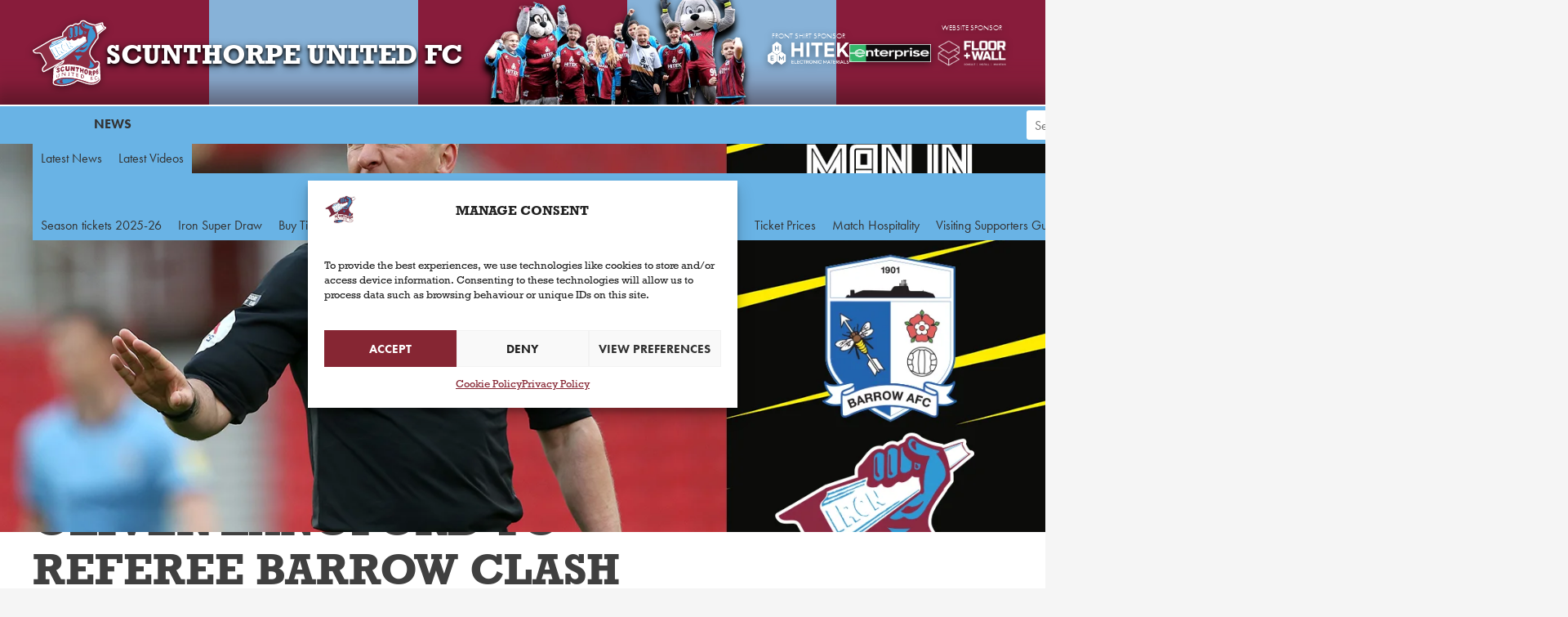

--- FILE ---
content_type: text/html; charset=UTF-8
request_url: https://www.scunthorpe-united.co.uk/news/2021/august/oliver-langford-to-referee-barrow-clash/
body_size: 14663
content:
<!DOCTYPE html><html lang="en-GB" prefix="og: https://ogp.me/ns#" ><head><meta charset="UTF-8"><link rel="preconnect" href="https://fonts.gstatic.com/" crossorigin /><meta name="viewport" content="width=device-width, initial-scale=1.0"><link rel="preload" as="style" href="https://fonts.googleapis.com/css?family=Open+Sans:100,200,300,400,500,600,700,800,900|Source+Sans+Pro:100,200,300,400,500,600,700,800,900&#038;display=swap" ><title>Oliver Langford to referee Barrow clash | Scunthorpe United FC</title><meta name="description" content="Oliver Langford will take charge of the Iron&#039;s away Carabao Cup encounter against Barrow on Tuesday."/><meta name="robots" content="follow, index, max-snippet:-1, max-video-preview:-1, max-image-preview:large"/><link rel="canonical" href="/news/2021/august/oliver-langford-to-referee-barrow-clash/" /><meta property="og:locale" content="en_GB" /><meta property="og:type" content="article" /><meta property="og:title" content="Oliver Langford to referee Barrow clash | Scunthorpe United FC" /><meta property="og:description" content="Oliver Langford will take charge of the Iron&#039;s away Carabao Cup encounter against Barrow on Tuesday." /><meta property="og:url" content="/news/2021/august/oliver-langford-to-referee-barrow-clash/" /><meta property="og:site_name" content="Scunthorpe United Football Club" /><meta property="article:publisher" content="https://www.facebook.com/sufcofficial" /><meta property="article:tag" content="2021-22" /><meta property="article:tag" content="August 2021" /><meta property="article:tag" content="Barrow" /><meta property="article:tag" content="Carabao Cup" /><meta property="article:tag" content="Oliver Langford" /><meta property="article:tag" content="Pre-Match" /><meta property="article:tag" content="Referee" /><meta property="article:section" content="Club News" /><meta property="og:image" content="/wp-content/uploads/2024/06/langfordbarrowref.jpg" /><meta property="og:image:secure_url" content="/wp-content/uploads/2024/06/langfordbarrowref.jpg" /><meta property="og:image:width" content="1440" /><meta property="og:image:height" content="810" /><meta property="og:image:alt" content="Oliver Langford to referee Barrow clash" /><meta property="og:image:type" content="image/jpeg" /><meta property="article:published_time" content="2021-08-10T06:20:00+01:00" /><meta name="twitter:card" content="summary_large_image" /><meta name="twitter:title" content="Oliver Langford to referee Barrow clash | Scunthorpe United FC" /><meta name="twitter:description" content="Oliver Langford will take charge of the Iron&#039;s away Carabao Cup encounter against Barrow on Tuesday." /><meta name="twitter:site" content="@sufcofficial" /><meta name="twitter:creator" content="@sufcofficial" /><meta name="twitter:image" content="/wp-content/uploads/2024/06/langfordbarrowref.jpg" /><meta name="twitter:label1" content="Written by" /><meta name="twitter:data1" content="James Moody" /><meta name="twitter:label2" content="Time to read" /><meta name="twitter:data2" content="1 minute" /> <script type="application/ld+json" class="rank-math-schema">{"@context":"/#place","geo":{"@type":"GeoCoordinates","latitude":"53\u00b0 35' 7.32\" N","longitude":"0\u00b0 41' 25.77\" E"},"hasMap":"https://www.google.com/maps/search/?api=1&amp;query=53\u00b0 35' 7.32\" N,0\u00b0 41' 25.77\" E","address":{"@type":"PostalAddress","streetAddress":"The Attis Arena, Jack Brownsword Way","addressLocality":"Scunthorpe","addressRegion":"North Lincolnshire","postalCode":"DN15 8TD","addressCountry":"United Kingdom"}},{"@type":"Organization","@id":"/#organization","name":"Scunthorpe United Football Club","url":"https://www.scunthorpe-united.co.uk","sameAs":["https://www.facebook.com/sufcofficial","https://twitter.com/sufcofficial","https://www.youtube.com/sufcofficial","https://www.instagram.com/sufcofficial","https://www.snapchat.com/add/sufcofficial","https://www.linkedin.com/company/sufcofficial/","https://www.ebay.co.uk/usr/sufcofficial","https://www.tiktok.com/@sufcofficial?lang=en"],"email":"feedback@scunthorpe-united.co.uk","address":{"@type":"PostalAddress","streetAddress":"The Attis Arena, Jack Brownsword Way","addressLocality":"Scunthorpe","addressRegion":"North Lincolnshire","postalCode":"DN15 8TD","addressCountry":"United Kingdom"},"logo":{"@type":"ImageObject","@id":"/#logo","url":"/wp-content/uploads/2024/06/sufc-google-logo-1.webp","contentUrl":"/wp-content/uploads/2024/06/sufc-google-logo-1.webp","caption":"Scunthorpe United Football Club","inLanguage":"en-GB","width":"500","height":"500"},"contactPoint":[{"@type":"ContactPoint","telephone":"+44 1724 747670","contactType":"customer support"}],"description":"Scunthorpe United Football Club is a professional association football club based in the town of Scunthorpe, North Lincolnshire, England. The team competes in the National League North, the sixth level of the English football league system.","legalName":"Scunthorpe United Football Club","foundingDate":"1899","vatID":"GB 128 5234 74","location":{"@id":"/#place"}},{"@type":"WebSite","@id":"/#website","url":"https://www.scunthorpe-united.co.uk","name":"Scunthorpe United Football Club","alternateName":"SUFC","publisher":{"@id":"/#organization"},"inLanguage":"en-GB"},{"@type":"ImageObject","@id":"/wp-content/uploads/2024/06/langfordbarrowref.jpg","url":"/wp-content/uploads/2024/06/langfordbarrowref.jpg","width":"1440","height":"810","inLanguage":"en-GB"},{"@type":"WebPage","@id":"/news/2021/august/oliver-langford-to-referee-barrow-clash/#webpage","url":"/news/2021/august/oliver-langford-to-referee-barrow-clash/","name":"Oliver Langford to referee Barrow clash | Scunthorpe United FC","datePublished":"2021-08-10T06:20:00+01:00","dateModified":"2021-08-10T06:20:00+01:00","isPartOf":{"@id":"/#website"},"primaryImageOfPage":{"@id":"/wp-content/uploads/2024/06/langfordbarrowref.jpg"},"inLanguage":"en-GB"},{"@type":"Person","@id":"/news/2021/august/oliver-langford-to-referee-barrow-clash/#author","name":"James Moody","image":{"@type":"ImageObject","@id":"https://secure.gravatar.com/avatar/4bf10e00cf9e2b7c6a225ebfb75e5dc2f92f23f73c64014428d9ce500f66b8fa?s=96&amp;d=mm&amp;r=g","url":"https://secure.gravatar.com/avatar/4bf10e00cf9e2b7c6a225ebfb75e5dc2f92f23f73c64014428d9ce500f66b8fa?s=96&amp;d=mm&amp;r=g","caption":"James Moody","inLanguage":"en-GB"},"worksFor":{"@id":"/#organization"}},{"@type":"NewsArticle","headline":"Oliver Langford to referee Barrow clash | Scunthorpe United FC","datePublished":"2021-08-10T06:20:00+01:00","dateModified":"2021-08-10T06:20:00+01:00","articleSection":"Club News","author":{"@id":"/news/2021/august/oliver-langford-to-referee-barrow-clash/#author","name":"James Moody"},"publisher":{"@id":"/#organization"},"description":"Oliver Langford will take charge of the Iron&#039;s away Carabao Cup encounter against Barrow on Tuesday.","name":"Oliver Langford to referee Barrow clash | Scunthorpe United FC","@id":"/news/2021/august/oliver-langford-to-referee-barrow-clash/#richSnippet","isPartOf":{"@id":"/news/2021/august/oliver-langford-to-referee-barrow-clash/#webpage"},"image":{"@id":"/wp-content/uploads/2024/06/langfordbarrowref.jpg"},"inLanguage":"en-GB","mainEntityOfPage":{"@id":"/news/2021/august/oliver-langford-to-referee-barrow-clash/#webpage"}}]}</script> <link rel='dns-prefetch' href='//fonts.googleapis.com' /><link rel='dns-prefetch' href='//use.typekit.net' /><link rel='preconnect' href='https://use.typekit.net' /><link rel='preconnect' href='https://p.typekit.net' /><link rel='preconnect' href='https://www.gstatic.com' /><link rel="alternate" type="application/rss+xml" title="Scunthorpe United FC &raquo; Oliver Langford to referee Barrow clash Comments Feed" href="/news/2021/august/oliver-langford-to-referee-barrow-clash/feed/" /><link rel="alternate" title="oEmbed (JSON)" type="application/json+oembed" href="/wp-json/oembed/1.0/embed?url=https%3A%2F%2Fwww.scunthorpe-united.co.uk%2Fnews%2F2021%2Faugust%2Foliver-langford-to-referee-barrow-clash%2F" /><link rel="alternate" title="oEmbed (XML)" type="text/xml+oembed" href="/wp-json/oembed/1.0/embed?url=https%3A%2F%2Fwww.scunthorpe-united.co.uk%2Fnews%2F2021%2Faugust%2Foliver-langford-to-referee-barrow-clash%2F&#038;format=xml" /><style id='wp-img-auto-sizes-contain-inline-css' type='text/css'>img:is([sizes=auto i],[sizes^="auto," i]){contain-intrinsic-size:3000px 1500px}
/*# sourceURL=wp-img-auto-sizes-contain-inline-css */</style> <script>WebFontConfig={google:{families:["Open Sans:100,200,300,400,500,600,700,800,900","Source Sans Pro:100,200,300,400,500,600,700,800,900","Material Symbols Outlined:opsz,wght,FILL,GRAD@24,400,0,0","Material Symbols Outlined:opsz,wght,FILL,GRAD@24,400,0,0&display=swap"]}};if ( typeof WebFont === "object" && typeof WebFont.load === "function" ) { WebFont.load( WebFontConfig ); }</script><script data-optimized="1" src="https://www.scunthorpe-united.co.uk/wp-content/plugins/litespeed-cache/assets/js/webfontloader.min.js"></script><link data-optimized="2" rel="stylesheet" href="https://www.scunthorpe-united.co.uk/wp-content/litespeed/css/e8806c9eecb7fe186978163d2f910fab.css?ver=9ca76" /><style id='global-styles-inline-css' type='text/css'>:root{--wp--preset--aspect-ratio--square: 1;--wp--preset--aspect-ratio--4-3: 4/3;--wp--preset--aspect-ratio--3-4: 3/4;--wp--preset--aspect-ratio--3-2: 3/2;--wp--preset--aspect-ratio--2-3: 2/3;--wp--preset--aspect-ratio--16-9: 16/9;--wp--preset--aspect-ratio--9-16: 9/16;--wp--preset--color--black: #000000;--wp--preset--color--cyan-bluish-gray: #abb8c3;--wp--preset--color--white: #ffffff;--wp--preset--color--pale-pink: #f78da7;--wp--preset--color--vivid-red: #cf2e2e;--wp--preset--color--luminous-vivid-orange: #ff6900;--wp--preset--color--luminous-vivid-amber: #fcb900;--wp--preset--color--light-green-cyan: #7bdcb5;--wp--preset--color--vivid-green-cyan: #00d084;--wp--preset--color--pale-cyan-blue: #8ed1fc;--wp--preset--color--vivid-cyan-blue: #0693e3;--wp--preset--color--vivid-purple: #9b51e0;--wp--preset--gradient--vivid-cyan-blue-to-vivid-purple: linear-gradient(135deg,rgb(6,147,227) 0%,rgb(155,81,224) 100%);--wp--preset--gradient--light-green-cyan-to-vivid-green-cyan: linear-gradient(135deg,rgb(122,220,180) 0%,rgb(0,208,130) 100%);--wp--preset--gradient--luminous-vivid-amber-to-luminous-vivid-orange: linear-gradient(135deg,rgb(252,185,0) 0%,rgb(255,105,0) 100%);--wp--preset--gradient--luminous-vivid-orange-to-vivid-red: linear-gradient(135deg,rgb(255,105,0) 0%,rgb(207,46,46) 100%);--wp--preset--gradient--very-light-gray-to-cyan-bluish-gray: linear-gradient(135deg,rgb(238,238,238) 0%,rgb(169,184,195) 100%);--wp--preset--gradient--cool-to-warm-spectrum: linear-gradient(135deg,rgb(74,234,220) 0%,rgb(151,120,209) 20%,rgb(207,42,186) 40%,rgb(238,44,130) 60%,rgb(251,105,98) 80%,rgb(254,248,76) 100%);--wp--preset--gradient--blush-light-purple: linear-gradient(135deg,rgb(255,206,236) 0%,rgb(152,150,240) 100%);--wp--preset--gradient--blush-bordeaux: linear-gradient(135deg,rgb(254,205,165) 0%,rgb(254,45,45) 50%,rgb(107,0,62) 100%);--wp--preset--gradient--luminous-dusk: linear-gradient(135deg,rgb(255,203,112) 0%,rgb(199,81,192) 50%,rgb(65,88,208) 100%);--wp--preset--gradient--pale-ocean: linear-gradient(135deg,rgb(255,245,203) 0%,rgb(182,227,212) 50%,rgb(51,167,181) 100%);--wp--preset--gradient--electric-grass: linear-gradient(135deg,rgb(202,248,128) 0%,rgb(113,206,126) 100%);--wp--preset--gradient--midnight: linear-gradient(135deg,rgb(2,3,129) 0%,rgb(40,116,252) 100%);--wp--preset--font-size--small: 13px;--wp--preset--font-size--medium: 20px;--wp--preset--font-size--large: 36px;--wp--preset--font-size--x-large: 42px;--wp--preset--spacing--20: 0.44rem;--wp--preset--spacing--30: 0.67rem;--wp--preset--spacing--40: 1rem;--wp--preset--spacing--50: 1.5rem;--wp--preset--spacing--60: 2.25rem;--wp--preset--spacing--70: 3.38rem;--wp--preset--spacing--80: 5.06rem;--wp--preset--shadow--natural: 6px 6px 9px rgba(0, 0, 0, 0.2);--wp--preset--shadow--deep: 12px 12px 50px rgba(0, 0, 0, 0.4);--wp--preset--shadow--sharp: 6px 6px 0px rgba(0, 0, 0, 0.2);--wp--preset--shadow--outlined: 6px 6px 0px -3px rgb(255, 255, 255), 6px 6px rgb(0, 0, 0);--wp--preset--shadow--crisp: 6px 6px 0px rgb(0, 0, 0);}:where(.is-layout-flex){gap: 0.5em;}:where(.is-layout-grid){gap: 0.5em;}body .is-layout-flex{display: flex;}.is-layout-flex{flex-wrap: wrap;align-items: center;}.is-layout-flex > :is(*, div){margin: 0;}body .is-layout-grid{display: grid;}.is-layout-grid > :is(*, div){margin: 0;}:where(.wp-block-columns.is-layout-flex){gap: 2em;}:where(.wp-block-columns.is-layout-grid){gap: 2em;}:where(.wp-block-post-template.is-layout-flex){gap: 1.25em;}:where(.wp-block-post-template.is-layout-grid){gap: 1.25em;}.has-black-color{color: var(--wp--preset--color--black) !important;}.has-cyan-bluish-gray-color{color: var(--wp--preset--color--cyan-bluish-gray) !important;}.has-white-color{color: var(--wp--preset--color--white) !important;}.has-pale-pink-color{color: var(--wp--preset--color--pale-pink) !important;}.has-vivid-red-color{color: var(--wp--preset--color--vivid-red) !important;}.has-luminous-vivid-orange-color{color: var(--wp--preset--color--luminous-vivid-orange) !important;}.has-luminous-vivid-amber-color{color: var(--wp--preset--color--luminous-vivid-amber) !important;}.has-light-green-cyan-color{color: var(--wp--preset--color--light-green-cyan) !important;}.has-vivid-green-cyan-color{color: var(--wp--preset--color--vivid-green-cyan) !important;}.has-pale-cyan-blue-color{color: var(--wp--preset--color--pale-cyan-blue) !important;}.has-vivid-cyan-blue-color{color: var(--wp--preset--color--vivid-cyan-blue) !important;}.has-vivid-purple-color{color: var(--wp--preset--color--vivid-purple) !important;}.has-black-background-color{background-color: var(--wp--preset--color--black) !important;}.has-cyan-bluish-gray-background-color{background-color: var(--wp--preset--color--cyan-bluish-gray) !important;}.has-white-background-color{background-color: var(--wp--preset--color--white) !important;}.has-pale-pink-background-color{background-color: var(--wp--preset--color--pale-pink) !important;}.has-vivid-red-background-color{background-color: var(--wp--preset--color--vivid-red) !important;}.has-luminous-vivid-orange-background-color{background-color: var(--wp--preset--color--luminous-vivid-orange) !important;}.has-luminous-vivid-amber-background-color{background-color: var(--wp--preset--color--luminous-vivid-amber) !important;}.has-light-green-cyan-background-color{background-color: var(--wp--preset--color--light-green-cyan) !important;}.has-vivid-green-cyan-background-color{background-color: var(--wp--preset--color--vivid-green-cyan) !important;}.has-pale-cyan-blue-background-color{background-color: var(--wp--preset--color--pale-cyan-blue) !important;}.has-vivid-cyan-blue-background-color{background-color: var(--wp--preset--color--vivid-cyan-blue) !important;}.has-vivid-purple-background-color{background-color: var(--wp--preset--color--vivid-purple) !important;}.has-black-border-color{border-color: var(--wp--preset--color--black) !important;}.has-cyan-bluish-gray-border-color{border-color: var(--wp--preset--color--cyan-bluish-gray) !important;}.has-white-border-color{border-color: var(--wp--preset--color--white) !important;}.has-pale-pink-border-color{border-color: var(--wp--preset--color--pale-pink) !important;}.has-vivid-red-border-color{border-color: var(--wp--preset--color--vivid-red) !important;}.has-luminous-vivid-orange-border-color{border-color: var(--wp--preset--color--luminous-vivid-orange) !important;}.has-luminous-vivid-amber-border-color{border-color: var(--wp--preset--color--luminous-vivid-amber) !important;}.has-light-green-cyan-border-color{border-color: var(--wp--preset--color--light-green-cyan) !important;}.has-vivid-green-cyan-border-color{border-color: var(--wp--preset--color--vivid-green-cyan) !important;}.has-pale-cyan-blue-border-color{border-color: var(--wp--preset--color--pale-cyan-blue) !important;}.has-vivid-cyan-blue-border-color{border-color: var(--wp--preset--color--vivid-cyan-blue) !important;}.has-vivid-purple-border-color{border-color: var(--wp--preset--color--vivid-purple) !important;}.has-vivid-cyan-blue-to-vivid-purple-gradient-background{background: var(--wp--preset--gradient--vivid-cyan-blue-to-vivid-purple) !important;}.has-light-green-cyan-to-vivid-green-cyan-gradient-background{background: var(--wp--preset--gradient--light-green-cyan-to-vivid-green-cyan) !important;}.has-luminous-vivid-amber-to-luminous-vivid-orange-gradient-background{background: var(--wp--preset--gradient--luminous-vivid-amber-to-luminous-vivid-orange) !important;}.has-luminous-vivid-orange-to-vivid-red-gradient-background{background: var(--wp--preset--gradient--luminous-vivid-orange-to-vivid-red) !important;}.has-very-light-gray-to-cyan-bluish-gray-gradient-background{background: var(--wp--preset--gradient--very-light-gray-to-cyan-bluish-gray) !important;}.has-cool-to-warm-spectrum-gradient-background{background: var(--wp--preset--gradient--cool-to-warm-spectrum) !important;}.has-blush-light-purple-gradient-background{background: var(--wp--preset--gradient--blush-light-purple) !important;}.has-blush-bordeaux-gradient-background{background: var(--wp--preset--gradient--blush-bordeaux) !important;}.has-luminous-dusk-gradient-background{background: var(--wp--preset--gradient--luminous-dusk) !important;}.has-pale-ocean-gradient-background{background: var(--wp--preset--gradient--pale-ocean) !important;}.has-electric-grass-gradient-background{background: var(--wp--preset--gradient--electric-grass) !important;}.has-midnight-gradient-background{background: var(--wp--preset--gradient--midnight) !important;}.has-small-font-size{font-size: var(--wp--preset--font-size--small) !important;}.has-medium-font-size{font-size: var(--wp--preset--font-size--medium) !important;}.has-large-font-size{font-size: var(--wp--preset--font-size--large) !important;}.has-x-large-font-size{font-size: var(--wp--preset--font-size--x-large) !important;}
/*# sourceURL=global-styles-inline-css */</style><style id='classic-theme-styles-inline-css' type='text/css'>/*! This file is auto-generated */
.wp-block-button__link{color:#fff;background-color:#32373c;border-radius:9999px;box-shadow:none;text-decoration:none;padding:calc(.667em + 2px) calc(1.333em + 2px);font-size:1.125em}.wp-block-file__button{background:#32373c;color:#fff;text-decoration:none}
/*# sourceURL=/wp-includes/css/classic-themes.min.css */</style><link rel='stylesheet' id='futura-pt-adobe-font-css' href='https://use.typekit.net/cxr2tij.css' type='text/css' media='all' /> <script data-optimized="1" type="text/javascript" id="jquery-core-js-extra">var locations_object={"ajaxurl":"/wp-admin/admin-ajax.php"}</script> <script type="text/javascript" src="/wp-includes/js/jquery/jquery.min.js?ver=3.7.1" id="jquery-core-js"></script> <link rel="https://api.w.org/" href="/wp-json/" /><link rel="alternate" title="JSON" type="application/json" href="/wp-json/wp/v2/posts/22429" /><link rel="EditURI" type="application/rsd+xml" title="RSD" href="/xmlrpc.php?rsd" /><meta name="generator" content="WordPress 6.9" /><link rel='shortlink' href='/?p=22429' /><style>.cmplz-hidden {
					display: none !important;
				}</style><link rel="icon" href="/wp-content/uploads/2024/06/cropped-Scunthorpe-United-FC-Logo-512-32x32.png" sizes="32x32" /><link rel="icon" href="/wp-content/uploads/2024/06/cropped-Scunthorpe-United-FC-Logo-512-192x192.png" sizes="192x192" /><link rel="apple-touch-icon" href="/wp-content/uploads/2024/06/cropped-Scunthorpe-United-FC-Logo-512-180x180.png" /><meta name="msapplication-TileImage" content="/wp-content/uploads/2024/06/cropped-Scunthorpe-United-FC-Logo-512-270x270.png" /></head><body data-cmplz=1 class="wp-singular post-template-default single single-post postid-22429 single-format-standard wp-theme-oxygen-is-not-a-theme  wp-embed-responsive oxygen-body" ><header  class="ct-div-block structure header" ><div  class="ct-div-block background-container claret-and-blue-bg" ><img loading="lazy"  alt="" src="/wp-content/plugins/knapton-wright/images/SUFC-Stripes.svg" class="ct-image background-image header-bg" loading="eager"/></div><div  class="ct-div-block structure-row header-content" ><div  class="ct-div-block header-logo-and-name" ><a  class="ct-link header-logo-link" href="/" target="_self"  ><span  class="ct-text-block screen-reader-text" >Scunthorpe United FC badge - Link to home</span><img loading="lazy"  alt="" src="/wp-content/plugins/knapton-wright/images/SUFC-Logo.svg" class="ct-image header-logo" loading="eager"/></a><span  class="ct-text-block header-logo-name bold upper show-above-768"  data-text="Scunthorpe United FC">Scunthorpe United FC</span><span  class="ct-text-block bold upper show-below-768 header-logo-name-small"  data-text="IRON">IRON</span></div><div  class="ct-div-block header-middle" ><img   alt="" src="/wp-content/uploads/2024/10/Scunthorpe-United-FC-header-image-1-tiny.png.webp" class="ct-image header-feature-image-shadow" srcset="/wp-content/uploads/2024/10/Scunthorpe-United-FC-header-image-1-tiny.png.webp 443w, /wp-content/uploads/2024/10/Scunthorpe-United-FC-header-image-1-tiny-300x135.png.webp 300w" sizes="(max-width: 443px) 100vw, 443px" /><img loading="lazy"  alt="" src="/wp-content/uploads/2024/10/Scunthorpe-United-FC-header-image-1-tiny.png.webp" class="ct-image header-feature-image" srcset="/wp-content/uploads/2024/10/Scunthorpe-United-FC-header-image-1-tiny.png.webp 443w, /wp-content/uploads/2024/10/Scunthorpe-United-FC-header-image-1-tiny-300x135.png.webp 300w" sizes="(max-width: 443px) 100vw, 443px" /></div><div  class="ct-div-block header-sponsors" ><a id="link-174-4455" class="ct-link header-sponsor-link" href="https://www.hitek-ltd.co.uk/" target="_blank"  ><img  id="image-175-4455" alt="HITEK Electronic Materials Limited" src="/wp-content/uploads/2024/06/hitek-160x90-1.webp" class="ct-image header-sponsor-logo" srcset="/wp-content/uploads/2024/06/hitek-160x90-1.webp 736w, /wp-content/uploads/2024/06/hitek-160x90-1-300x86.webp 300w" sizes="(max-width: 736px) 100vw, 736px"  loading="eager"/><span id="text_block-176-4455" class="ct-text-block header-sponsor-text futura-pt light" >FRONT SHIRT SPONSOR</span></a><a id="link-17-4455" class="ct-link header-sponsor-link" href="https://www.enterprise.co.uk/" target="_blank"  ><img loading="lazy" id="image-18-4455" alt="" src="/wp-content/uploads/2025/06/Enterprise_Rent-A-Car_Logo.svg-1.png" class="ct-image header-sponsor-logo" srcset="/wp-content/uploads/2025/06/Enterprise_Rent-A-Car_Logo.svg-1.png 600w, /wp-content/uploads/2025/06/Enterprise_Rent-A-Car_Logo.svg-1-300x64.png 300w" sizes="(max-width: 600px) 100vw, 600px"  loading="eager"/></a><a  class="ct-link header-sponsor-link" href="https://www.floorandwallltd.com/" target="_blank"  ><img   alt="" src="/wp-content/uploads/2024/09/floor-wall-logo_512x244.png.webp" class="ct-image header-sponsor-logo" srcset="/wp-content/uploads/2024/09/floor-wall-logo_512x244.png.webp 512w, /wp-content/uploads/2024/09/floor-wall-logo_512x244-300x143.png.webp 300w" sizes="(max-width: 512px) 100vw, 512px"  loading="eager"/><span  class="ct-text-block header-sponsor-text futura-pt light" >WEBSITE SPONSOR</span></a></div></div><div  class="ct-div-block structure-row header-nav-container" ><nav  class="ct-shortcode header-nav" ><p class="back">Back</p><ul class="menu"><li class="home"><a href="https://www.scunthorpe-united.co.uk">Home</a></li><li class="mobile"><a href="/news/">News</a><ul class="sub-menu"><li><a href="/news/">Latest News</a></li><li><a href="/news/latest-videos/">Latest Videos</a></li></ul></li><li class="mobile"><a href="/tickets/">Tickets</a><ul class="sub-menu"><li><a href="/tickets/season-tickets-25-26/">Season tickets 2025-26</a></li><li><a href="/club/iron-sup/">Iron Super Draw</a></li><li><a href="https://app.fanbaseclub.com/club/scunthorpe-united-fc">Buy Tickets</a></li><li><a href="/tickets/first-time-visitor/">First Time Visitor</a></li><li><a href="/tickets/family-zone/">Family Zone</a></li><li><a href="/tickets/away-coach-travel/">Away Coach Travel</a></li><li><a href="/tickets/under-12s-go-free/">Under 12s Go Free</a></li><li><a href="/tickets/ticket-prices/">Ticket Prices</a></li><li><a href="/commercial/match-hospitality/">Match Hospitality</a></li><li><a href="/tickets/visiting-supporters/">Visiting Supporters Guide</a></li></ul></li><li class=""><a href="/matches/">Matches</a><ul class="sub-menu"><li><a href="/matches/fixtures/">Fixtures</a></li><li><a href="/matches/results/">Results</a></li><li><a href="/matches/league-table/">League Table</a></li><li><a href="/matches/match-reports/">Match Reports</a></li><li><a href="/matches/galleries/">Galleries</a></li><li><a href="/matches/half-time-draw/">Half-time Draw</a></li></ul></li><li class=""><a href="/teams/">Teams</a><ul class="sub-menu"><li><a href="/teams/first-team/">First Team</a></li></ul></li><li class=""><a href="/club/">Club</a><ul class="sub-menu"><li><a href="https://www.sufcshop.com/">Online Shop ↗️</a></li><li><a href="https://fromtheclub.com/scunthorpe-united-signed-memorabilia/">Signed Memorabilia ↗️</a></li><li><a href="/club/iron-sup/">Iron Super Draw</a></li><li><a href="/club/junior-iron/">Junior Iron</a></li><li><a href="/club/stadium-guide-stadium-guide/">Stadium Guide</a></li><li><a href="/club/history/">History</a></li><li><a href="/club/club-directory/">Club Directory</a><ul class="sub-menu"><li><a href="/club/club-directory/whos-who/">Who's Who</a></li><li><a href="/club/fan-liaison-contacts/">Fans' Liaison Contacts</a></li><li><a href="/club/fan-liaison-contacts/voice-of-the-fans/">Voice of the Fans</a></li></ul></li><li><a href="/club/customer-charter/">Customer Charter</a></li><li><a href="/club/policies/">Policies</a></li><li><a href="http://www.ironfoundation.co.uk/">The Iron Foundation</a></li><li><a href="https://www.studyparks.org.uk/">Study United FC</a></li><li><a href="/club/accreditation/">Media Accreditation</a></li><li><a href="/club/supporters-groups/">Supporters' Groups</a></li></ul></li><li class=""><a href="/commercial/">Commercial/Venue</a><ul class="sub-menu"><li><a href="/commercial/sponsorship/">Sponsorship</a></li><li><a href="/commercial/advertising/">Advertising</a></li><li><a href="/commercial/club-partners/">Club Partners</a></li><li><a href="/commercial/match-hospitality/">Match Hospitality</a></li><li><a href="/commercial/venue-hire/">Venue Hire</a></li><li><a href="/commercial/match-hospitality/glanford-park-restaurant/">Restaurant and Bar</a></li><li><a href="/commercial/birthday-ideas/">Birthday Ideas</a></li></ul></li><li class=""><a href="https://www.youtube.com/@sufcofficial">YouTube</a></li></ul></nav><div  class="ct-shortcode header-search-container" ><form role='search' action='/' method='get' class='header-search-form'><div class='off-page'><input type='submit' id='header-search-submit' value='submit' /></div><label for='header-search' class='screen-reader-text'>Search Scunthorpe United FC for:</label><input type='text' name='s' placeholder='Search Scunthorpe United FC' id='header-search' value='' class='header-search-box' /><a href='#' class='header-search-button upper'>Search</a></form></div><a  class="ct-link burger" href="#" target="_self"   aria-label="Menu button"><span  class="ct-div-block burger-line" ></span><span  class="ct-div-block burger-line" ></span><span  class="ct-div-block burger-line" ></span></a></div></header><main  class="ct-div-block" ><div  class="ct-div-block news-article-header" ><div  class="ct-div-block article-meta-block" ><div  class="ct-text-block article-meta-category-text" >Club News</div><h1  class="ct-headline h1">Oliver Langford to referee Barrow clash</h1><div id="div_block-200-4781div_block-204-4781" class="ct-div-block" ><div  class="ct-text-block article-meta-date" ><span id="span-207-4781" class="ct-span" >10 August 2021</span></div><div  class="ct-div-block" ><div id="text_block-210-4781" class="ct-text-block" >by James Moody</div><div  class="ct-code-block " ><span class="icon-X"></span><a href="http://www.twitter.com/@SUFCOfficial" class="border-primary">@SUFCOfficial</a></div></div></div></div><img loading="lazy"  alt="" src="/wp-content/uploads/2024/06/langfordbarrowref.jpg.webp" class="ct-image article-main-image" srcset="/wp-content/uploads/2024/06/langfordbarrowref.jpg.webp 1440w, /wp-content/uploads/2024/06/langfordbarrowref-300x169.jpg.webp 300w, /wp-content/uploads/2024/06/langfordbarrowref-1024x576.jpg.webp 1024w, /wp-content/uploads/2024/06/langfordbarrowref-768x432.jpg.webp 768w" sizes="(max-width: 1440px) 100vw, 1440px" /></div><div  class="ct-div-block article-main-container-container" ><div  class="ct-div-block article-content-column" ><article id='inner_content-17-4781' class='ct-inner-content'><strong>Oliver Langford will take charge of the Iron's away Carabao Cup encounter against Barrow on Tuesday.</strong><p>The West Midlands-based official will arrive at Holker Street for his second game of the season. The current campaign is his 14th in the EFL.</p>&#xD;<p>His first competitive game of the season came at the weekend as he took charge of the 1-1 draw between Queens Park Rangers and Millwall in the Championship. A Select Group Two match official, Langford predominantly officiates in the second tier of English football.</p>&#xD;<p>Langford has taken charge of three previous Iron games, with the last almost five years ago. All three of the games have come away from home, with one coming in the first round of the same competition - which saw United beat Accrington Stanley 2-0. Across the games, he's shown five yellow cards and one red.</p>&#xD;<p>Meanwhile, he's officiated Barrow once, with that game coming back in 2012 in the FA Cup. Barrow won that match 1-0 against Guiseley, with three cautions shown.</p>&#xD;<p>Last season, he took charge of a total of 30 matches, showing 107 yellow cards and six reds</p>&#xD;<p>On Tuesday, he will be assisted by Nick Greenhalgh and Philip Dermott, while Natalie Aspinal will assume the role of fourth official.</p>&#xD;<p><strong>PREVIOUS SCUNTHORPE UNITED ENCOUNTERS</strong></p>&#xD;<table class="scroll-table" style="height: 72px;" border="0">&#xD;<thead>&#xD;<tr style="height: 18px;">&#xD;<td style="height: 18px; width: 92.171875px;"><strong>DATE</strong></td>&#xD;<td style="height: 18px; width: 45.5625px;"><strong>COMP</strong></td>&#xD;<td style="height: 18px; width: 147px;"><strong>MATCH</strong></td>&#xD;<td style="height: 18px; width: 10.328125px;"><strong>Y</strong></td>&#xD;<td style="height: 18px; width: 15.75px;"><strong>R&nbsp;</strong></td>&#xD;</tr>&#xD;</thead>&#xD;<tbody>&#xD;<tr style="height: 18px;">&#xD;<td style="height: 18px; width: 92.171875px;">Oct 22, 2016</td>&#xD;<td style="height: 18px; width: 45.5625px;">LG 1</td>&#xD;<td style="height: 18px; width: 147px;">Chesterfield 0-3 Iron</td>&#xD;<td style="height: 18px; width: 10.328125px;">3</td>&#xD;<td style="height: 18px; width: 15.75px;">0</td>&#xD;</tr>&#xD;<tr style="height: 18px;">&#xD;<td style="height: 18px; width: 92.171875px;">Aug 9, 2011</td>&#xD;<td style="height: 18px; width: 45.5625px;">LGE C</td>&#xD;<td style="height: 18px; width: 147px;">Accrington Stanley 0-2 Iron</td>&#xD;<td style="height: 18px; width: 10.328125px;">2</td>&#xD;<td style="height: 18px; width: 15.75px;">0</td>&#xD;</tr>&#xD;<tr style="height: 18px;">&#xD;<td style="height: 18px; width: 92.171875px;">Apr 2, 2011</td>&#xD;<td style="height: 18px; width: 45.5625px;">CHAMP</td>&#xD;<td style="height: 18px; width: 147px;">Norwich City 6-0 Iron</td>&#xD;<td style="height: 18px; width: 10.328125px;">0</td>&#xD;<td style="height: 18px; width: 15.75px;">1</td>&#xD;</tr>&#xD;</tbody>&#xD;</table>&#xD;<p><strong>PREVIOUS BARROW ENCOUNTERS</strong></p>&#xD;<table class="scroll-table" border="0">&#xD;<thead>&#xD;<tr>&#xD;<td><strong>DATE</strong></td>&#xD;<td><strong>COMP</strong></td>&#xD;<td><strong>MATCH</strong></td>&#xD;<td><strong>Y</strong></td>&#xD;<td><strong>R&nbsp;</strong></td>&#xD;</tr>&#xD;</thead>&#xD;<tbody>&#xD;<tr>&#xD;<td>Nov 13, 2012</td>&#xD;<td>FAC</td>&#xD;<td>Barrow 1-0 Guiesley</td>&#xD;<td>3</td>&#xD;<td>0</td>&#xD;</tr>&#xD;</tbody>&#xD;</table></article><ul  class="ct-shortcode article-tag-list" ><li><a href='/news/news-archive/?tags=2021-22'>2021-22</a></li><li><a href='/news/news-archive/?tags=august+2021'>August 2021</a></li><li><a href='/news/news-archive/?tags=barrow'>Barrow</a></li><li><a href='/news/news-archive/?tags=carabao+cup'>Carabao Cup</a></li><li><a href='/news/news-archive/?tags=oliver+langford'>Oliver Langford</a></li><li><a href='/news/news-archive/?tags=pre-match'>Pre-Match</a></li><li><a href='/news/news-archive/?tags=referee'>Referee</a></li></ul></div></div><section  class=" ct-section article-section article-related-articles-section" ><div class="ct-section-inner-wrap"><div  class="ct-div-block related-section" ><h2  class="ct-headline h2">Related Articles</h2><div  class="ct-div-block news-browser-panel" ><div  class="ct-div-block news-browser-panel-scroll" ><div  class="ct-shortcode article-related-articles-cards news-browser-panel-content" ><div class='news-browser-panel-item article-browser-card'><a class='article-item-container  article-browser-card shop' href='/news/2026/january/matchday-programme-iron-v-forest-green-rovers-order-online-now/'><div class='article-item-image-container'><img src='/wp-content/uploads/2026/01/FGRProg.jpg' class='article-item-image medium' srcset='/wp-content/uploads/2026/01/FGRProg-300x169.jpg 300w, /wp-content/uploads/2026/01/FGRProg-1024x576.jpg 1024w, /wp-content/uploads/2026/01/FGRProg-768x432.jpg 768w, /wp-content/uploads/2026/01/FGRProg-1536x864.jpg 1536w, /wp-content/uploads/2026/01/FGRProg.jpg 1600w' sizes='(max-width: 300px) 100vw, 300px' alt='' width='100%' height='100%' lazy decoding='async' /></div><div class='article-item-content-container'><div class='article-meta-row'><div class='article-item-category Shop-article-item-category'>Shop</div><div class='article-item-timestamp'>6 hours ago</div></div><h3 class='article-item-title article-browser-card-article-item-title'>Matchday programme: Iron v Forest Green Rovers - order online now!</h3></div></a></div><div class='news-browser-panel-item article-browser-card'><a class='article-item-container  article-browser-card commercial' href='/news/2026/january/bumper-half-time-draw-for-2026-home-league-opener-against-forest-green-rovers-500-guaranteed-cash-first-prize/'><div class='article-item-image-container'><img src='/wp-content/uploads/2026/01/500.jpeg' class='article-item-image medium' srcset='/wp-content/uploads/2026/01/500-300x169.jpeg 300w, /wp-content/uploads/2026/01/500-1024x576.jpeg 1024w, /wp-content/uploads/2026/01/500-768x432.jpeg 768w, /wp-content/uploads/2026/01/500-1536x864.jpeg 1536w, /wp-content/uploads/2026/01/500.jpeg 1920w' sizes='(max-width: 300px) 100vw, 300px' alt='' width='100%' height='100%' lazy decoding='async' /></div><div class='article-item-content-container'><div class='article-meta-row'><div class='article-item-category Commercial-article-item-category'>Commercial</div><div class='article-item-timestamp'>7 hours ago</div></div><h3 class='article-item-title article-browser-card-article-item-title'>Bumper half-time draw for 2026 home league opener against Forest Green Rovers - £500 guaranteed cash first prize</h3></div></a></div><div class='news-browser-panel-item article-browser-card'><a class='article-item-container  article-browser-card ticket-news' href='/news/2026/january/next-up-forest-green-rovers-h/'><div class='article-item-image-container'><img src='/wp-content/uploads/2025/11/Forest-Green-H.jpg' class='article-item-image medium' srcset='/wp-content/uploads/2025/11/Forest-Green-H-300x169.jpg 300w, /wp-content/uploads/2025/11/Forest-Green-H-1024x576.jpg 1024w, /wp-content/uploads/2025/11/Forest-Green-H-768x432.jpg 768w, /wp-content/uploads/2025/11/Forest-Green-H-1536x864.jpg 1536w, /wp-content/uploads/2025/11/Forest-Green-H.jpg 1600w' sizes='(max-width: 300px) 100vw, 300px' alt='' width='100%' height='100%' lazy decoding='async' /></div><div class='article-item-content-container'><div class='article-meta-row'><div class='article-item-category Ticket News-article-item-category'>Ticket News</div><div class='article-item-timestamp'>21 hours ago</div></div><h3 class='article-item-title article-browser-card-article-item-title'>Next up: Forest Green Rovers (H)</h3></div></a></div><div class='news-browser-panel-item article-browser-card'><a class='article-item-container  article-browser-card fixture-news' href='/news/2026/january/sutton-encounter-rearranged-for-march-10th/'><div class='article-item-image-container'><img src='/wp-content/uploads/2025/11/Sutton-H.jpg' class='article-item-image medium' srcset='/wp-content/uploads/2025/11/Sutton-H-300x169.jpg 300w, /wp-content/uploads/2025/11/Sutton-H-1024x576.jpg 1024w, /wp-content/uploads/2025/11/Sutton-H-768x432.jpg 768w, /wp-content/uploads/2025/11/Sutton-H-1536x864.jpg 1536w, /wp-content/uploads/2025/11/Sutton-H.jpg 1600w' sizes='(max-width: 300px) 100vw, 300px' alt='' width='100%' height='100%' lazy decoding='async' /></div><div class='article-item-content-container'><div class='article-meta-row'><div class='article-item-category Fixture News-article-item-category'>Fixture News</div><div class='article-item-timestamp'>21 hours ago</div></div><h3 class='article-item-title article-browser-card-article-item-title'>Sutton encounter rearranged for March 10th</h3></div></a></div></div></div></div></div><div  class="ct-div-block related-section" ><h2  class="ct-headline h2">Club News</h2><div  class="ct-div-block related-category-container" ><div  class="ct-div-block news-browser-panel-scroll" ><div  class="ct-shortcode article-related-articles-list" ><div class='news-browser-panel-item article-full-width-card'><a class='article-item-container  article-full-width-card restaurant' href='/news/2026/january/dine-with-us-ahead-of-forest-green-clash-menu-confirmed-for-next-home-league-game-2/'><div class='article-item-image-container'><img src='/wp-content/uploads/2025/11/Restaurant09.jpg' class='article-item-image thumbnail' srcset='' sizes='(max-width: 150px) 100vw, 150px' alt='' width='100%' height='100%' lazy decoding='async' /></div><div class='article-item-content-container'><div class='article-meta-row'><div class='article-item-category Restaurant-article-item-category'>Restaurant</div><div class='article-item-timestamp'>21 hours ago</div></div><h3 class='article-item-title article-full-width-card-article-item-title'>Dine with us ahead of Forest Green clash - menu confirmed for next home league game</h3><div class='article-item-excerpt'>We have availability in our restaurant for our Enterprise National League clash against Forest Green Rovers on Saturday, January 24th (5.30pm kick-off), with bookings being taken now.</div><div class='article-item-button-container'><div class='btn article-item-button'>Read full article</div></div></div></a></div><div class='news-browser-panel-item article-full-width-card'><a class='article-item-container  article-full-width-card match-reports' href='/news/2026/january/report-boreham-wood-1-3-iron/'><div class='article-item-image-container'><img src='/wp-content/uploads/2026/01/Bwood.jpg' class='article-item-image thumbnail' srcset='' sizes='(max-width: 150px) 100vw, 150px' alt='' width='100%' height='100%' lazy decoding='async' /></div><div class='article-item-content-container'><div class='article-meta-row'><div class='article-item-category Match Reports-article-item-category'>Match Reports</div><div class='article-item-timestamp'>21 January 2026</div></div><h3 class='article-item-title article-full-width-card-article-item-title'>Report: Boreham Wood 1-3 Iron</h3><div class='article-item-excerpt'>Following a disappointing draw against Morecambe in their previous fixture, United were back in midweek action this evening to face off against a high-flying Boreham Wood side, with both sides looking to continue their almost unbelievable seasons to date, being two of the division’s newly promoted teams.</div><div class='article-item-button-container'><div class='btn article-item-button'>Read full article</div></div></div></a></div><div class='news-browser-panel-item article-full-width-card'><a class='article-item-container  article-full-width-card videos' href='/news/2026/january/video-will-evans-reacts-to-three-points-against-former-side/'><div class='article-item-image-container'><img src='/wp-content/uploads/2026/01/Evans98230.jpg' class='article-item-image thumbnail' srcset='' sizes='(max-width: 150px) 100vw, 150px' alt='' width='100%' height='100%' lazy decoding='async' /><span class='video-overlay'></span></div><div class='article-item-content-container'><div class='article-meta-row'><div class='article-item-category Videos-article-item-category'>Videos</div><div class='article-item-timestamp'>21 January 2026</div></div><h3 class='article-item-title article-full-width-card-article-item-title'>VIDEO: Will Evans reacts to three points against former side</h3><div class='article-item-excerpt'>Defender Will Evans speaks following the Iron's 3-1 win over his former side Boreham Wood.</div><div class='article-item-button-container'><div class='btn article-item-button'>Read full article</div></div></div></a></div><div class='news-browser-panel-item article-full-width-card'><a class='article-item-container  article-full-width-card videos' href='/news/2026/january/video-post-match-boreham-wood-reaction-from-andy-butler/'><div class='article-item-image-container'><img src='/wp-content/uploads/2026/01/Butler-1.jpeg' class='article-item-image thumbnail' srcset='' sizes='(max-width: 150px) 100vw, 150px' alt='' width='100%' height='100%' lazy decoding='async' /><span class='video-overlay'></span></div><div class='article-item-content-container'><div class='article-meta-row'><div class='article-item-category Videos-article-item-category'>Videos</div><div class='article-item-timestamp'>21 January 2026</div></div><h3 class='article-item-title article-full-width-card-article-item-title'>VIDEO: Post-match Boreham Wood reaction from Andy Butler</h3><div class='article-item-excerpt'>First team manager Andy Butlers speaks following his side's 3-1 victory over Boreham Wood.</div><div class='article-item-button-container'><div class='btn article-item-button'>Read full article</div></div></div></a></div></div></div></div></div></div></section></main><section  class=" ct-section structure network-block" ><div class="ct-section-inner-wrap"><h2  class="ct-headline h2 white-text centered-text">Follow Us</h2><div  class="ct-div-block social-network-row" ><a  class="ct-link social-network-block-item" href="https://www.facebook.com/sufcofficial" target="_blank"  ><img loading="lazy"  alt="Facebook Icon" src="/wp-content/uploads/2024/06/Facebook.svg" class="ct-image social-network-block-item-image" srcset="" sizes="(max-width: 0px) 100vw, 0px" /><span  class="ct-text-block social-network-block-item-text" >Facebook</span></a><a  class="ct-link social-network-block-item" href="https://x.com/sufcofficial" target="_blank"  ><img loading="lazy"  alt="X/Twitter Icon" src="/wp-content/uploads/2024/06/X.svg" class="ct-image social-network-block-item-image" srcset="" sizes="(max-width: 0px) 100vw, 0px" /><span  class="ct-text-block social-network-block-item-text" >X</span></a><a  class="ct-link social-network-block-item" href="https://www.youtube.com/sufcofficial" target="_blank"  ><img loading="lazy"  alt="Youtube Icon" src="/wp-content/uploads/2024/06/YouTube.svg" class="ct-image social-network-block-item-image" srcset="" sizes="(max-width: 0px) 100vw, 0px" /><span  class="ct-text-block social-network-block-item-text" >YouTube</span></a><a  class="ct-link social-network-block-item" href="https://www.instagram.com/sufcofficial" target="_blank"  ><img loading="lazy"  alt="Instagram Icon" src="/wp-content/uploads/2024/06/Instagram.svg" class="ct-image social-network-block-item-image" srcset="" sizes="(max-width: 0px) 100vw, 0px" /><span  class="ct-text-block social-network-block-item-text" >Instagram</span></a><a  class="ct-link social-network-block-item" href="https://www.snapchat.com/add/sufcofficial" target="_blank"  ><img loading="lazy"  alt="Snapchat Icon" src="/wp-content/uploads/2024/06/Snapchat.svg" class="ct-image social-network-block-item-image" srcset="" sizes="(max-width: 0px) 100vw, 0px" /><span  class="ct-text-block social-network-block-item-text" >Snapchat</span></a><a  class="ct-link social-network-block-item" href="https://www.linkedin.com/company/sufcofficial/" target="_blank"  ><img loading="lazy"  alt="LinkedIn Icon" src="/wp-content/uploads/2024/06/LinkedIn.svg" class="ct-image social-network-block-item-image" srcset="" sizes="(max-width: 0px) 100vw, 0px" /><span  class="ct-text-block social-network-block-item-text" >LinkedIn</span></a><a  class="ct-link social-network-block-item" href="https://www.ebay.co.uk/usr/sufcofficial" target="_blank"  ><img loading="lazy"  alt="Ebay Logo" src="/wp-content/uploads/2024/06/Ebay.svg" class="ct-image social-network-block-item-image" srcset="" sizes="(max-width: 0px) 100vw, 0px" /><span  class="ct-text-block social-network-block-item-text" >Ebay</span></a><a  class="ct-link social-network-block-item" href="https://www.tiktok.com/@sufcofficial?lang=en" target="_blank"  ><img loading="lazy"  alt="TikTok Icon" src="/wp-content/uploads/2024/06/Tiktok.svg" class="ct-image social-network-block-item-image" srcset="" sizes="(max-width: 0px) 100vw, 0px" /><span  class="ct-text-block social-network-block-item-text" >TikTok</span></a></div></div></section><footer  class="ct-div-block structure footer" ><div  class="ct-div-block footer-background-overlay" ></div><div  class="ct-div-block structure-row footer-branding" ><a  class="ct-link footer-branding-logo-container" href="/" target="_self"  ><img loading="lazy"  alt="Scunthorpe United FC Logo" src="/wp-content/uploads/2024/06/cropped-Scunthorpe-United-FC-Logo-512.png" class="ct-image footer-branding-logo-image" srcset="/wp-content/uploads/2024/06/cropped-Scunthorpe-United-FC-Logo-512.png 512w, /wp-content/uploads/2024/06/cropped-Scunthorpe-United-FC-Logo-512-300x300.png.webp 300w, /wp-content/uploads/2024/06/cropped-Scunthorpe-United-FC-Logo-512-150x150.png.webp 150w, /wp-content/uploads/2024/06/cropped-Scunthorpe-United-FC-Logo-512-270x270.png.webp 270w, /wp-content/uploads/2024/06/cropped-Scunthorpe-United-FC-Logo-512-192x192.png.webp 192w, /wp-content/uploads/2024/06/cropped-Scunthorpe-United-FC-Logo-512-180x180.png.webp 180w, /wp-content/uploads/2024/06/cropped-Scunthorpe-United-FC-Logo-512-32x32.png.webp 32w" sizes="(max-width: 512px) 100vw, 512px" /></a></div><div id="shortcode-243-4455" class="ct-shortcode" ><div class="sponsors-row level-1"><a href="https://www.hitek-ltd.co.uk/?utm_source=SUFC&utm_medium=website&utm_Campaign=partnerpage" target="_blank"><img class="sponsor-image-item" src="/wp-content/uploads/2024/06/hitek-logo.webp"/></a><a href="http://meyba.com" target="_blank"><img class="sponsor-image-item" src="/wp-content/uploads/2025/08/MEYBA_Icon_Main_white.png"/></a><a href="https://ironfoundation.co.uk/?utm_medium=referral&utm_source=scunthorpe-united.co.uk&utm_campaign=sufc-club-partnership" target="_blank"><img class="sponsor-image-item" src="/wp-content/uploads/2025/06/sufc_iron_foundation_logo-white.png"/></a><a href="https://attisinsurancebrokers.com/?utm_medium=referral&utm_source=scunthorpe-united.co.uk&utm_campaign=sufc-club-partnership" target="_blank"><img class="sponsor-image-item" src="/wp-content/uploads/2025/01/attis-insurance-logo_850x437.png"/></a><a href="https://mortzproperty.co.uk/?utm_medium=referral&utm_source=scunthorpe-united.co.uk&utm_campaign=sufc-club-partnership" target="_blank"><img class="sponsor-image-item" src="/wp-content/uploads/2024/06/mortz-logo-160x160-1.webp"/></a><a href="https://www.jasonthreadgoldfuneraldirector.com" target="_blank"><img class="sponsor-image-item" src="/wp-content/uploads/2024/06/jason-threadgold-logo-160x160-1.webp"/></a><a href="https://www.floorandwallltd.com/" target="_blank"><img class="sponsor-image-item" src="/wp-content/uploads/2024/09/floor-wall-logo_512x244.png.webp"/></a></div><div class="sponsors-row level-2"><a href="https://www.britcon.co.uk/?utm_medium=referral&utm_source=scunthorpe-united.co.uk&utm_campaign=sufc-club-partnership" target="_blank"><img class="sponsor-image-item" src="/wp-content/uploads/2024/06/britcon-logo-160x42-1.webp"/></a><a href="https://www.amsbobcat.com/?utm_medium=referral&utm_source=scunthorpe-united.co.uk&utm_campaign=sufc-club-partnership" target="_blank"><img class="sponsor-image-item" src="/wp-content/uploads/2025/01/ams-bobcat-logo_400x400.png"/></a><a href="http://wroothomes.co.uk" target="_blank"><img class="sponsor-image-item" src="/wp-content/uploads/2025/08/wroot-logo-white.png"/></a><a href="https://jacksonstapleton.co.uk/?utm_medium=referral&utm_source=scunthorpe-united.co.uk&utm_campaign=sufc-club-partnership" target="_blank"><img class="sponsor-image-item" src="/wp-content/uploads/2024/06/jackson-stapleton-logo-160x52-1.webp"/></a><a href="https://sbblaw.com/?utm_medium=referral&utm_source=scunthorpe-united.co.uk&utm_campaign=sufc-club-partnership" target="_blank"><img class="sponsor-image-item" src="/wp-content/uploads/2025/03/sbb-law-logo_white.png.webp"/></a><a href="https://britishsteel.co.uk/" target="_blank"><img class="sponsor-image-item" src="/wp-content/uploads/2025/07/British_steel_logo_300x150.png"/></a><a href="https://mkm.com/" target="_blank"><img class="sponsor-image-item" src="/wp-content/uploads/2025/08/mkm-logo-white.png"/></a><a href="http://marjaracaregroup.co.uk" target="_blank"><img class="sponsor-image-item" src="/wp-content/uploads/2025/08/Marjara-logo-white.png"/></a><a href="http://tichealth.co.uk" target="_blank"><img class="sponsor-image-item" src="/wp-content/uploads/2025/12/TIC-Health-Logo_WHITE.png"/></a></div><div class="sponsors-row level-3"><a href="https://www.enterprise.co.uk/" target="_blank"><img class="sponsor-image-item" src="/wp-content/uploads/2025/06/Enterprise_Rent-A-Car_Logo_white.png"/></a><a href="https://www.enterprise.co.uk/" target="_blank"><img class="sponsor-image-item" src="/wp-content/uploads/2025/06/EnterpriseNL_white.png"/></a><a href="https://www.errea.com/uk_en/" target="_blank"><img class="sponsor-image-item" src="/wp-content/uploads/2025/06/Errea_logo_white.png"/></a><a href="https://www.dazn.com/en-GB/welcome?utm_medium=referral&utm_source=scunthorpe-united.co.uk&utm_campaign=sufc-club-partnership" target="_blank"><img class="sponsor-image-item" src="/wp-content/uploads/2024/10/Dazn-logo-white.png.webp"/></a><a href="https://www.national-lottery.co.uk/" target="_blank"><img class="sponsor-image-item" src="/wp-content/uploads/2024/06/the-national-lottery-logo-160x90-1.webp"/></a><a href="https://www.ucfb.ac.uk/" target="_blank"><img class="sponsor-image-item" src="/wp-content/uploads/2024/06/ucfb-logo-160x55-1.webp"/></a><a href="https://www.unibet.co.uk/" target="_blank"><img class="sponsor-image-item" src="/wp-content/uploads/2024/06/unibet-logo-160x57-1.webp"/></a><a href="http://www.bwshrimpton.co.uk/" target="_blank"><img class="sponsor-image-item" src="/wp-content/uploads/2025/08/bw-shimpton_white.png"/></a></div></div><div  class="ct-div-block footer-navigation" ><div  class="ct-div-block footer-navigation-social-nav" ><a  class="ct-link footer-navigation-social-nav-item" href="https://www.facebook.com/sufcofficial" target="_blank"  ><img loading="lazy"  alt="Facebook Icon" src="/wp-content/uploads/2024/06/Facebook.svg" class="ct-image footer-navigation-social-nav-icon" srcset="" sizes="(max-width: 0px) 100vw, 0px" /></a><a  class="ct-link footer-navigation-social-nav-item" href="https://x.com/sufcofficial" target="_blank"  ><img loading="lazy"  alt="X/Twitter Icon" src="/wp-content/uploads/2024/06/X.svg" class="ct-image footer-navigation-social-nav-icon" srcset="" sizes="(max-width: 0px) 100vw, 0px" /></a><a  class="ct-link footer-navigation-social-nav-item" href="https://www.youtube.com/sufcofficial" target="_blank"  ><img loading="lazy"  alt="Youtube Icon" src="/wp-content/uploads/2024/06/YouTube.svg" class="ct-image footer-navigation-social-nav-icon" srcset="" sizes="(max-width: 0px) 100vw, 0px" /></a><a  class="ct-link footer-navigation-social-nav-item" href="https://www.instagram.com/sufcofficial" target="_blank"  ><img loading="lazy"  alt="Instagram Icon" src="/wp-content/uploads/2024/06/Instagram.svg" class="ct-image footer-navigation-social-nav-icon" srcset="" sizes="(max-width: 0px) 100vw, 0px" /></a></div><nav  class="ct-shortcode footer-navigation-menu" ><a href='/club/policies/privacy-policy/' title='Link to Privacy Policy'>Privacy Policy</a><a href='/terms-of-use/' title='Link to Terms of Use'>Terms of Use</a><a href='/accessibility/' title='Link to Accessibility'>Accessibility</a><a href='/club/opening-times/' title='Link to Opening Times'>Opening Times</a><a href='/company-details/' title='Link to Company Details'>Company Details</a><a href='/contact-us/' title='Link to Contact Us'>Contact Us</a><a href='/cookie-policy-uk/' title='Link to Cookie Policy (UK)'>Cookie Policy (UK)</a></nav></div><div id="div_block-200-4455" class="ct-div-block built-by-container" ><div id="div_block-214-4455" class="ct-div-block footer-navigation-menu" ><div id="text_block-211-4455" class="ct-text-block white-text" >Built By</div><a id="link-219-4455" class="ct-link" href="https://www.knaptonwright.co.uk/?utm_source=scunthorpe-united.co.uk&#038;utm_medium=referral&#038;utm_campaign=clientsites&#038;utm_content=footer"   ><img  id="image-215-4455" alt="" src="/wp-content/uploads/2024/08/KW-Pebble-Avatar-White-no-kw-512-1.png" class="ct-image knapton-wright-footer-logo" srcset="/wp-content/uploads/2024/08/KW-Pebble-Avatar-White-no-kw-512-1.png 512w, /wp-content/uploads/2024/08/KW-Pebble-Avatar-White-no-kw-512-1-300x300.png.webp 300w, /wp-content/uploads/2024/08/KW-Pebble-Avatar-White-no-kw-512-1-150x150.png.webp 150w" sizes="(max-width: 512px) 100vw, 512px" /></a></div></div></footer><div  class="ct-div-block footer-sticky-nav" ><a  class="ct-link footer-sticky-nav-button" href="/iron-player/latest-videos/" target="_self"  ><img loading="lazy"  alt="" src="/wp-content/uploads/2024/06/Videos.svg" class="ct-image footer-sticky-nav-button-image" srcset="" sizes="(max-width: 0px) 100vw, 0px" /><span  class="ct-text-block footer-sticky-nav-button-text" >Videos</span></a><a  class="ct-link footer-sticky-nav-button" href="/matches/fixtures/" target="_self"  ><img loading="lazy"  alt="" src="/wp-content/uploads/2024/06/Next-Match.svg" class="ct-image footer-sticky-nav-button-image" srcset="" sizes="(max-width: 0px) 100vw, 0px" /><span  class="ct-text-block footer-sticky-nav-button-text" >Next Match</span></a><a  class="ct-link footer-sticky-nav-button" href="https://www.sufctickets.com/" target="_blank"  ><img   alt="" src="/wp-content/uploads/2024/06/Tickets.svg" class="ct-image footer-sticky-nav-button-image" srcset="" sizes="(max-width: 0px) 100vw, 0px" /><span id="text_block-52-4455" class="ct-text-block footer-sticky-nav-button-text" >Tickets</span></a><a  class="ct-link footer-sticky-nav-button" href="https://sufcshop.com/?utm_source=scunthorpe-united.co.uk&#038;utm_medium=referral&#038;utm_campaign=parent-site&#038;utm_content=footer-mobile-shop-button" target="_blank"  ><img   alt="" src="/wp-content/uploads/2024/06/Shop.svg" class="ct-image footer-sticky-nav-button-image" srcset="" sizes="(max-width: 0px) 100vw, 0px" /><span  class="ct-text-block footer-sticky-nav-button-text" >Shop</span></a></div>	 <script type="speculationrules">{"prefetch":[{"source":"document","where":{"and":[{"href_matches":"/*"},{"not":{"href_matches":["/wp-*.php","/wp-admin/*","/wp-content/uploads/*","/wp-content/*","/wp-content/plugins/*","/wp-content/themes/kw-theme-master/*","/wp-content/themes/oxygen-is-not-a-theme/*","/*\\?(.+)"]}},{"not":{"selector_matches":"a[rel~=\"nofollow\"]"}},{"not":{"selector_matches":".no-prefetch, .no-prefetch a"}}]},"eagerness":"conservative"}]}</script> <div id="cmplz-cookiebanner-container"><div class="cmplz-cookiebanner cmplz-hidden banner-1 banner-a optin cmplz-center cmplz-categories-type-view-preferences" aria-modal="true" data-nosnippet="true" role="dialog" aria-live="polite" aria-labelledby="cmplz-header-1-optin" aria-describedby="cmplz-message-1-optin"><div class="cmplz-header"><div class="cmplz-logo"><img width="500" height="500" src="/wp-content/uploads/2024/06/sufc-google-logo-1.webp" class="attachment-cmplz_banner_image size-cmplz_banner_image" alt="Scunthorpe United FC" decoding="async" loading="lazy" srcset="/wp-content/uploads/2024/06/sufc-google-logo-1.webp 500w, /wp-content/uploads/2024/06/sufc-google-logo-1-300x300.webp 300w, /wp-content/uploads/2024/06/sufc-google-logo-1-150x150.webp 150w" sizes="auto, (max-width: 500px) 100vw, 500px" /></div><div class="cmplz-title" id="cmplz-header-1-optin">Manage Consent</div><div class="cmplz-close" tabindex="0" role="button" aria-label="Close dialogue">
<svg aria-hidden="true" focusable="false" data-prefix="fas" data-icon="times" class="svg-inline--fa fa-times fa-w-11" role="img" xmlns="http://www.w3.org/2000/svg" viewBox="0 0 352 512"><path fill="currentColor" d="M242.72 256l100.07-100.07c12.28-12.28 12.28-32.19 0-44.48l-22.24-22.24c-12.28-12.28-32.19-12.28-44.48 0L176 189.28 75.93 89.21c-12.28-12.28-32.19-12.28-44.48 0L9.21 111.45c-12.28 12.28-12.28 32.19 0 44.48L109.28 256 9.21 356.07c-12.28 12.28-12.28 32.19 0 44.48l22.24 22.24c12.28 12.28 32.2 12.28 44.48 0L176 322.72l100.07 100.07c12.28 12.28 32.2 12.28 44.48 0l22.24-22.24c12.28-12.28 12.28-32.19 0-44.48L242.72 256z"></path></svg></div></div><div class="cmplz-divider cmplz-divider-header"></div><div class="cmplz-body"><div class="cmplz-message" id="cmplz-message-1-optin"><p>To provide the best experiences, we use technologies like cookies to store and/or access device information. Consenting to these technologies will allow us to process data such as browsing behaviour or unique IDs on this site.&nbsp;</p></div><div class="cmplz-categories">
<details class="cmplz-category cmplz-functional" >
<summary>
<span class="cmplz-category-header">
<span class="cmplz-category-title">Functional</span>
<span class='cmplz-always-active'>
<span class="cmplz-banner-checkbox">
<input type="checkbox"
id="cmplz-functional-optin"
data-category="cmplz_functional"
class="cmplz-consent-checkbox cmplz-functional"
size="40"
value="1"/>
<label class="cmplz-label" for="cmplz-functional-optin"><span class="screen-reader-text">Functional</span></label>
</span>
Always active							</span>
<span class="cmplz-icon cmplz-open">
<svg xmlns="http://www.w3.org/2000/svg" viewBox="0 0 448 512"  height="18" ><path d="M224 416c-8.188 0-16.38-3.125-22.62-9.375l-192-192c-12.5-12.5-12.5-32.75 0-45.25s32.75-12.5 45.25 0L224 338.8l169.4-169.4c12.5-12.5 32.75-12.5 45.25 0s12.5 32.75 0 45.25l-192 192C240.4 412.9 232.2 416 224 416z"/></svg>
</span>
</span>
</summary><div class="cmplz-description">
<span class="cmplz-description-functional">The technical storage or access is strictly necessary for the legitimate purpose of enabling the use of a specific service explicitly requested by the subscriber or user, or for the sole purpose of carrying out the transmission of a communication over an electronic communications network.</span></div>
</details><details class="cmplz-category cmplz-preferences" >
<summary>
<span class="cmplz-category-header">
<span class="cmplz-category-title">Preferences</span>
<span class="cmplz-banner-checkbox">
<input type="checkbox"
id="cmplz-preferences-optin"
data-category="cmplz_preferences"
class="cmplz-consent-checkbox cmplz-preferences"
size="40"
value="1"/>
<label class="cmplz-label" for="cmplz-preferences-optin"><span class="screen-reader-text">Preferences</span></label>
</span>
<span class="cmplz-icon cmplz-open">
<svg xmlns="http://www.w3.org/2000/svg" viewBox="0 0 448 512"  height="18" ><path d="M224 416c-8.188 0-16.38-3.125-22.62-9.375l-192-192c-12.5-12.5-12.5-32.75 0-45.25s32.75-12.5 45.25 0L224 338.8l169.4-169.4c12.5-12.5 32.75-12.5 45.25 0s12.5 32.75 0 45.25l-192 192C240.4 412.9 232.2 416 224 416z"/></svg>
</span>
</span>
</summary><div class="cmplz-description">
<span class="cmplz-description-preferences">The technical storage or access is necessary for the legitimate purpose of storing preferences that are not requested by the subscriber or user.</span></div>
</details><details class="cmplz-category cmplz-statistics" >
<summary>
<span class="cmplz-category-header">
<span class="cmplz-category-title">Statistics</span>
<span class="cmplz-banner-checkbox">
<input type="checkbox"
id="cmplz-statistics-optin"
data-category="cmplz_statistics"
class="cmplz-consent-checkbox cmplz-statistics"
size="40"
value="1"/>
<label class="cmplz-label" for="cmplz-statistics-optin"><span class="screen-reader-text">Statistics</span></label>
</span>
<span class="cmplz-icon cmplz-open">
<svg xmlns="http://www.w3.org/2000/svg" viewBox="0 0 448 512"  height="18" ><path d="M224 416c-8.188 0-16.38-3.125-22.62-9.375l-192-192c-12.5-12.5-12.5-32.75 0-45.25s32.75-12.5 45.25 0L224 338.8l169.4-169.4c12.5-12.5 32.75-12.5 45.25 0s12.5 32.75 0 45.25l-192 192C240.4 412.9 232.2 416 224 416z"/></svg>
</span>
</span>
</summary><div class="cmplz-description">
<span class="cmplz-description-statistics">The technical storage or access that is used exclusively for statistical purposes.</span>
<span class="cmplz-description-statistics-anonymous">The technical storage or access that is used exclusively for anonymous statistical purposes. Without a subpoena, voluntary compliance on the part of your Internet Service Provider, or additional records from a third party, information stored or retrieved for this purpose alone cannot usually be used to identify you.</span></div>
</details>
<details class="cmplz-category cmplz-marketing" >
<summary>
<span class="cmplz-category-header">
<span class="cmplz-category-title">Marketing</span>
<span class="cmplz-banner-checkbox">
<input type="checkbox"
id="cmplz-marketing-optin"
data-category="cmplz_marketing"
class="cmplz-consent-checkbox cmplz-marketing"
size="40"
value="1"/>
<label class="cmplz-label" for="cmplz-marketing-optin"><span class="screen-reader-text">Marketing</span></label>
</span>
<span class="cmplz-icon cmplz-open">
<svg xmlns="http://www.w3.org/2000/svg" viewBox="0 0 448 512"  height="18" ><path d="M224 416c-8.188 0-16.38-3.125-22.62-9.375l-192-192c-12.5-12.5-12.5-32.75 0-45.25s32.75-12.5 45.25 0L224 338.8l169.4-169.4c12.5-12.5 32.75-12.5 45.25 0s12.5 32.75 0 45.25l-192 192C240.4 412.9 232.2 416 224 416z"/></svg>
</span>
</span>
</summary><div class="cmplz-description">
<span class="cmplz-description-marketing">The technical storage or access is required to create user profiles to send advertising, or to track the user on a website or across several websites for similar marketing purposes.</span></div>
</details></div></div><div class="cmplz-links cmplz-information"><ul><li><a class="cmplz-link cmplz-manage-options cookie-statement" href="#" data-relative_url="#cmplz-manage-consent-container">Manage options</a></li><li><a class="cmplz-link cmplz-manage-third-parties cookie-statement" href="#" data-relative_url="#cmplz-cookies-overview">Manage services</a></li><li><a class="cmplz-link cmplz-manage-vendors tcf cookie-statement" href="#" data-relative_url="#cmplz-tcf-wrapper">Manage {vendor_count} vendors</a></li><li><a class="cmplz-link cmplz-external cmplz-read-more-purposes tcf" target="_blank" rel="noopener noreferrer nofollow" href="https://cookiedatabase.org/tcf/purposes/" aria-label="Read more about TCF purposes on Cookie Database">Read more about these purposes</a></li></ul></div><div class="cmplz-divider cmplz-footer"></div><div class="cmplz-buttons">
<button class="cmplz-btn cmplz-accept">Accept</button>
<button class="cmplz-btn cmplz-deny">Deny</button>
<button class="cmplz-btn cmplz-view-preferences">View preferences</button>
<button class="cmplz-btn cmplz-save-preferences">Save preferences</button>
<a class="cmplz-btn cmplz-manage-options tcf cookie-statement" href="#" data-relative_url="#cmplz-manage-consent-container">View preferences</a></div><div class="cmplz-documents cmplz-links"><ul><li><a class="cmplz-link cookie-statement" href="#" data-relative_url="">{title}</a></li><li><a class="cmplz-link privacy-statement" href="#" data-relative_url="">{title}</a></li><li><a class="cmplz-link impressum" href="#" data-relative_url="">{title}</a></li></ul></div></div></div><div id="cmplz-manage-consent" data-nosnippet="true"><button class="cmplz-btn cmplz-hidden cmplz-manage-consent manage-consent-1">Manage consent</button></div><script data-optimized="1" type="text/javascript" src="https://www.scunthorpe-united.co.uk/wp-content/litespeed/js/3dc1be572ff552b3b0d9b45f13512986.js?ver=781ba" id="wp-hooks-js"></script> <script data-optimized="1" type="text/javascript" src="https://www.scunthorpe-united.co.uk/wp-content/litespeed/js/6716df840a8f7131ddaf6d40f92dc82c.js?ver=b55a8" id="wp-i18n-js"></script> <script data-optimized="1" type="text/javascript" id="wp-i18n-js-after">wp.i18n.setLocaleData({'text direction\u0004ltr':['ltr']})</script> <script data-optimized="1" type="text/javascript" src="https://www.scunthorpe-united.co.uk/wp-content/litespeed/js/f1f245a64db43547862c261cf775c521.js?ver=e9c76" id="swv-js"></script> <script data-optimized="1" type="text/javascript" id="contact-form-7-js-before">var wpcf7={"api":{"root":"https:\/\/www.scunthorpe-united.co.uk\/wp-json\/","namespace":"contact-form-7\/v1"},"cached":1}</script> <script data-optimized="1" type="text/javascript" src="https://www.scunthorpe-united.co.uk/wp-content/litespeed/js/cb004063eaf239e3a025f3aae523b333.js?ver=bf4cc" id="contact-form-7-js"></script> <script type="text/javascript" src="https://www.google.com/recaptcha/api.js?render=6LcKUwYqAAAAAJQb13Dz1WtUQFRjTfq2kq5YusF0&amp;ver=3.0" id="google-recaptcha-js"></script> <script data-optimized="1" type="text/javascript" src="https://www.scunthorpe-united.co.uk/wp-content/litespeed/js/34adde6c626b41d27c6634daaf04d390.js?ver=1c774" id="wp-polyfill-js"></script> <script data-optimized="1" type="text/javascript" id="wpcf7-recaptcha-js-before">var wpcf7_recaptcha={"sitekey":"6LcKUwYqAAAAAJQb13Dz1WtUQFRjTfq2kq5YusF0","actions":{"homepage":"homepage","contactform":"contactform"}}</script> <script data-optimized="1" type="text/javascript" src="https://www.scunthorpe-united.co.uk/wp-content/litespeed/js/652b82e64bfdf004fc348b9f612446d6.js?ver=446d6" id="wpcf7-recaptcha-js"></script> <script data-optimized="1" type="text/javascript" src="https://www.scunthorpe-united.co.uk/wp-content/litespeed/js/9ed1ca9359313ff14d22243675e0ed03.js?ver=59be3" id="plugin-scripts-js"></script> <script data-optimized="1" type="text/javascript" id="cmplz-cookiebanner-js-extra">var complianz={"prefix":"cmplz_","user_banner_id":"1","set_cookies":[],"block_ajax_content":"","banner_version":"24","version":"7.4.4.2","store_consent":"","do_not_track_enabled":"","consenttype":"optin","region":"uk","geoip":"","dismiss_timeout":"","disable_cookiebanner":"","soft_cookiewall":"","dismiss_on_scroll":"","cookie_expiry":"365","url":"/wp-json/complianz/v1/","locale":"lang=en&locale=en_GB","set_cookies_on_root":"","cookie_domain":"","current_policy_id":"35","cookie_path":"/","categories":{"statistics":"statistics","marketing":"marketing"},"tcf_active":"","placeholdertext":"Click to accept {category} cookies and enable this content","css_file":"/wp-content/uploads/complianz/css/banner-{banner_id}-{type}.css?v=24","page_links":{"uk":{"cookie-statement":{"title":"Cookie Policy ","url":"/cookie-policy-uk/"},"privacy-statement":{"title":"Privacy Policy","url":"/club/policies/privacy-policy/"}}},"tm_categories":"1","forceEnableStats":"","preview":"","clean_cookies":"","aria_label":"Click to accept {category} cookies and enable this content"}</script> <script data-optimized="1" defer type="text/javascript" src="https://www.scunthorpe-united.co.uk/wp-content/litespeed/js/8b76bb356a5b106dd0df71c35aa0194e.js?ver=5a8c1" id="cmplz-cookiebanner-js"></script>  <script data-category="functional">(function(w,d,s,l,i){w[l]=w[l]||[];w[l].push({'gtm.start':
		new Date().getTime(),event:'gtm.js'});var f=d.getElementsByTagName(s)[0],
	j=d.createElement(s),dl=l!='dataLayer'?'&l='+l:'';j.async=true;j.src=
	'https://www.googletagmanager.com/gtm.js?id='+i+dl;f.parentNode.insertBefore(j,f);
})(window,document,'script','dataLayer','GTM-MC7P2XX3');</script><script type="text/javascript" id="ct-footer-js"></script></body></html>
<!-- Page optimized by LiteSpeed Cache @2026-01-22 07:32:46 -->

<!-- Page cached by LiteSpeed Cache 7.7 on 2026-01-22 07:32:45 -->

--- FILE ---
content_type: text/html; charset=utf-8
request_url: https://www.google.com/recaptcha/api2/anchor?ar=1&k=6LcKUwYqAAAAAJQb13Dz1WtUQFRjTfq2kq5YusF0&co=aHR0cHM6Ly93d3cuc2N1bnRob3JwZS11bml0ZWQuY28udWs6NDQz&hl=en&v=PoyoqOPhxBO7pBk68S4YbpHZ&size=invisible&anchor-ms=20000&execute-ms=30000&cb=fqd3aw2ptbq6
body_size: 48764
content:
<!DOCTYPE HTML><html dir="ltr" lang="en"><head><meta http-equiv="Content-Type" content="text/html; charset=UTF-8">
<meta http-equiv="X-UA-Compatible" content="IE=edge">
<title>reCAPTCHA</title>
<style type="text/css">
/* cyrillic-ext */
@font-face {
  font-family: 'Roboto';
  font-style: normal;
  font-weight: 400;
  font-stretch: 100%;
  src: url(//fonts.gstatic.com/s/roboto/v48/KFO7CnqEu92Fr1ME7kSn66aGLdTylUAMa3GUBHMdazTgWw.woff2) format('woff2');
  unicode-range: U+0460-052F, U+1C80-1C8A, U+20B4, U+2DE0-2DFF, U+A640-A69F, U+FE2E-FE2F;
}
/* cyrillic */
@font-face {
  font-family: 'Roboto';
  font-style: normal;
  font-weight: 400;
  font-stretch: 100%;
  src: url(//fonts.gstatic.com/s/roboto/v48/KFO7CnqEu92Fr1ME7kSn66aGLdTylUAMa3iUBHMdazTgWw.woff2) format('woff2');
  unicode-range: U+0301, U+0400-045F, U+0490-0491, U+04B0-04B1, U+2116;
}
/* greek-ext */
@font-face {
  font-family: 'Roboto';
  font-style: normal;
  font-weight: 400;
  font-stretch: 100%;
  src: url(//fonts.gstatic.com/s/roboto/v48/KFO7CnqEu92Fr1ME7kSn66aGLdTylUAMa3CUBHMdazTgWw.woff2) format('woff2');
  unicode-range: U+1F00-1FFF;
}
/* greek */
@font-face {
  font-family: 'Roboto';
  font-style: normal;
  font-weight: 400;
  font-stretch: 100%;
  src: url(//fonts.gstatic.com/s/roboto/v48/KFO7CnqEu92Fr1ME7kSn66aGLdTylUAMa3-UBHMdazTgWw.woff2) format('woff2');
  unicode-range: U+0370-0377, U+037A-037F, U+0384-038A, U+038C, U+038E-03A1, U+03A3-03FF;
}
/* math */
@font-face {
  font-family: 'Roboto';
  font-style: normal;
  font-weight: 400;
  font-stretch: 100%;
  src: url(//fonts.gstatic.com/s/roboto/v48/KFO7CnqEu92Fr1ME7kSn66aGLdTylUAMawCUBHMdazTgWw.woff2) format('woff2');
  unicode-range: U+0302-0303, U+0305, U+0307-0308, U+0310, U+0312, U+0315, U+031A, U+0326-0327, U+032C, U+032F-0330, U+0332-0333, U+0338, U+033A, U+0346, U+034D, U+0391-03A1, U+03A3-03A9, U+03B1-03C9, U+03D1, U+03D5-03D6, U+03F0-03F1, U+03F4-03F5, U+2016-2017, U+2034-2038, U+203C, U+2040, U+2043, U+2047, U+2050, U+2057, U+205F, U+2070-2071, U+2074-208E, U+2090-209C, U+20D0-20DC, U+20E1, U+20E5-20EF, U+2100-2112, U+2114-2115, U+2117-2121, U+2123-214F, U+2190, U+2192, U+2194-21AE, U+21B0-21E5, U+21F1-21F2, U+21F4-2211, U+2213-2214, U+2216-22FF, U+2308-230B, U+2310, U+2319, U+231C-2321, U+2336-237A, U+237C, U+2395, U+239B-23B7, U+23D0, U+23DC-23E1, U+2474-2475, U+25AF, U+25B3, U+25B7, U+25BD, U+25C1, U+25CA, U+25CC, U+25FB, U+266D-266F, U+27C0-27FF, U+2900-2AFF, U+2B0E-2B11, U+2B30-2B4C, U+2BFE, U+3030, U+FF5B, U+FF5D, U+1D400-1D7FF, U+1EE00-1EEFF;
}
/* symbols */
@font-face {
  font-family: 'Roboto';
  font-style: normal;
  font-weight: 400;
  font-stretch: 100%;
  src: url(//fonts.gstatic.com/s/roboto/v48/KFO7CnqEu92Fr1ME7kSn66aGLdTylUAMaxKUBHMdazTgWw.woff2) format('woff2');
  unicode-range: U+0001-000C, U+000E-001F, U+007F-009F, U+20DD-20E0, U+20E2-20E4, U+2150-218F, U+2190, U+2192, U+2194-2199, U+21AF, U+21E6-21F0, U+21F3, U+2218-2219, U+2299, U+22C4-22C6, U+2300-243F, U+2440-244A, U+2460-24FF, U+25A0-27BF, U+2800-28FF, U+2921-2922, U+2981, U+29BF, U+29EB, U+2B00-2BFF, U+4DC0-4DFF, U+FFF9-FFFB, U+10140-1018E, U+10190-1019C, U+101A0, U+101D0-101FD, U+102E0-102FB, U+10E60-10E7E, U+1D2C0-1D2D3, U+1D2E0-1D37F, U+1F000-1F0FF, U+1F100-1F1AD, U+1F1E6-1F1FF, U+1F30D-1F30F, U+1F315, U+1F31C, U+1F31E, U+1F320-1F32C, U+1F336, U+1F378, U+1F37D, U+1F382, U+1F393-1F39F, U+1F3A7-1F3A8, U+1F3AC-1F3AF, U+1F3C2, U+1F3C4-1F3C6, U+1F3CA-1F3CE, U+1F3D4-1F3E0, U+1F3ED, U+1F3F1-1F3F3, U+1F3F5-1F3F7, U+1F408, U+1F415, U+1F41F, U+1F426, U+1F43F, U+1F441-1F442, U+1F444, U+1F446-1F449, U+1F44C-1F44E, U+1F453, U+1F46A, U+1F47D, U+1F4A3, U+1F4B0, U+1F4B3, U+1F4B9, U+1F4BB, U+1F4BF, U+1F4C8-1F4CB, U+1F4D6, U+1F4DA, U+1F4DF, U+1F4E3-1F4E6, U+1F4EA-1F4ED, U+1F4F7, U+1F4F9-1F4FB, U+1F4FD-1F4FE, U+1F503, U+1F507-1F50B, U+1F50D, U+1F512-1F513, U+1F53E-1F54A, U+1F54F-1F5FA, U+1F610, U+1F650-1F67F, U+1F687, U+1F68D, U+1F691, U+1F694, U+1F698, U+1F6AD, U+1F6B2, U+1F6B9-1F6BA, U+1F6BC, U+1F6C6-1F6CF, U+1F6D3-1F6D7, U+1F6E0-1F6EA, U+1F6F0-1F6F3, U+1F6F7-1F6FC, U+1F700-1F7FF, U+1F800-1F80B, U+1F810-1F847, U+1F850-1F859, U+1F860-1F887, U+1F890-1F8AD, U+1F8B0-1F8BB, U+1F8C0-1F8C1, U+1F900-1F90B, U+1F93B, U+1F946, U+1F984, U+1F996, U+1F9E9, U+1FA00-1FA6F, U+1FA70-1FA7C, U+1FA80-1FA89, U+1FA8F-1FAC6, U+1FACE-1FADC, U+1FADF-1FAE9, U+1FAF0-1FAF8, U+1FB00-1FBFF;
}
/* vietnamese */
@font-face {
  font-family: 'Roboto';
  font-style: normal;
  font-weight: 400;
  font-stretch: 100%;
  src: url(//fonts.gstatic.com/s/roboto/v48/KFO7CnqEu92Fr1ME7kSn66aGLdTylUAMa3OUBHMdazTgWw.woff2) format('woff2');
  unicode-range: U+0102-0103, U+0110-0111, U+0128-0129, U+0168-0169, U+01A0-01A1, U+01AF-01B0, U+0300-0301, U+0303-0304, U+0308-0309, U+0323, U+0329, U+1EA0-1EF9, U+20AB;
}
/* latin-ext */
@font-face {
  font-family: 'Roboto';
  font-style: normal;
  font-weight: 400;
  font-stretch: 100%;
  src: url(//fonts.gstatic.com/s/roboto/v48/KFO7CnqEu92Fr1ME7kSn66aGLdTylUAMa3KUBHMdazTgWw.woff2) format('woff2');
  unicode-range: U+0100-02BA, U+02BD-02C5, U+02C7-02CC, U+02CE-02D7, U+02DD-02FF, U+0304, U+0308, U+0329, U+1D00-1DBF, U+1E00-1E9F, U+1EF2-1EFF, U+2020, U+20A0-20AB, U+20AD-20C0, U+2113, U+2C60-2C7F, U+A720-A7FF;
}
/* latin */
@font-face {
  font-family: 'Roboto';
  font-style: normal;
  font-weight: 400;
  font-stretch: 100%;
  src: url(//fonts.gstatic.com/s/roboto/v48/KFO7CnqEu92Fr1ME7kSn66aGLdTylUAMa3yUBHMdazQ.woff2) format('woff2');
  unicode-range: U+0000-00FF, U+0131, U+0152-0153, U+02BB-02BC, U+02C6, U+02DA, U+02DC, U+0304, U+0308, U+0329, U+2000-206F, U+20AC, U+2122, U+2191, U+2193, U+2212, U+2215, U+FEFF, U+FFFD;
}
/* cyrillic-ext */
@font-face {
  font-family: 'Roboto';
  font-style: normal;
  font-weight: 500;
  font-stretch: 100%;
  src: url(//fonts.gstatic.com/s/roboto/v48/KFO7CnqEu92Fr1ME7kSn66aGLdTylUAMa3GUBHMdazTgWw.woff2) format('woff2');
  unicode-range: U+0460-052F, U+1C80-1C8A, U+20B4, U+2DE0-2DFF, U+A640-A69F, U+FE2E-FE2F;
}
/* cyrillic */
@font-face {
  font-family: 'Roboto';
  font-style: normal;
  font-weight: 500;
  font-stretch: 100%;
  src: url(//fonts.gstatic.com/s/roboto/v48/KFO7CnqEu92Fr1ME7kSn66aGLdTylUAMa3iUBHMdazTgWw.woff2) format('woff2');
  unicode-range: U+0301, U+0400-045F, U+0490-0491, U+04B0-04B1, U+2116;
}
/* greek-ext */
@font-face {
  font-family: 'Roboto';
  font-style: normal;
  font-weight: 500;
  font-stretch: 100%;
  src: url(//fonts.gstatic.com/s/roboto/v48/KFO7CnqEu92Fr1ME7kSn66aGLdTylUAMa3CUBHMdazTgWw.woff2) format('woff2');
  unicode-range: U+1F00-1FFF;
}
/* greek */
@font-face {
  font-family: 'Roboto';
  font-style: normal;
  font-weight: 500;
  font-stretch: 100%;
  src: url(//fonts.gstatic.com/s/roboto/v48/KFO7CnqEu92Fr1ME7kSn66aGLdTylUAMa3-UBHMdazTgWw.woff2) format('woff2');
  unicode-range: U+0370-0377, U+037A-037F, U+0384-038A, U+038C, U+038E-03A1, U+03A3-03FF;
}
/* math */
@font-face {
  font-family: 'Roboto';
  font-style: normal;
  font-weight: 500;
  font-stretch: 100%;
  src: url(//fonts.gstatic.com/s/roboto/v48/KFO7CnqEu92Fr1ME7kSn66aGLdTylUAMawCUBHMdazTgWw.woff2) format('woff2');
  unicode-range: U+0302-0303, U+0305, U+0307-0308, U+0310, U+0312, U+0315, U+031A, U+0326-0327, U+032C, U+032F-0330, U+0332-0333, U+0338, U+033A, U+0346, U+034D, U+0391-03A1, U+03A3-03A9, U+03B1-03C9, U+03D1, U+03D5-03D6, U+03F0-03F1, U+03F4-03F5, U+2016-2017, U+2034-2038, U+203C, U+2040, U+2043, U+2047, U+2050, U+2057, U+205F, U+2070-2071, U+2074-208E, U+2090-209C, U+20D0-20DC, U+20E1, U+20E5-20EF, U+2100-2112, U+2114-2115, U+2117-2121, U+2123-214F, U+2190, U+2192, U+2194-21AE, U+21B0-21E5, U+21F1-21F2, U+21F4-2211, U+2213-2214, U+2216-22FF, U+2308-230B, U+2310, U+2319, U+231C-2321, U+2336-237A, U+237C, U+2395, U+239B-23B7, U+23D0, U+23DC-23E1, U+2474-2475, U+25AF, U+25B3, U+25B7, U+25BD, U+25C1, U+25CA, U+25CC, U+25FB, U+266D-266F, U+27C0-27FF, U+2900-2AFF, U+2B0E-2B11, U+2B30-2B4C, U+2BFE, U+3030, U+FF5B, U+FF5D, U+1D400-1D7FF, U+1EE00-1EEFF;
}
/* symbols */
@font-face {
  font-family: 'Roboto';
  font-style: normal;
  font-weight: 500;
  font-stretch: 100%;
  src: url(//fonts.gstatic.com/s/roboto/v48/KFO7CnqEu92Fr1ME7kSn66aGLdTylUAMaxKUBHMdazTgWw.woff2) format('woff2');
  unicode-range: U+0001-000C, U+000E-001F, U+007F-009F, U+20DD-20E0, U+20E2-20E4, U+2150-218F, U+2190, U+2192, U+2194-2199, U+21AF, U+21E6-21F0, U+21F3, U+2218-2219, U+2299, U+22C4-22C6, U+2300-243F, U+2440-244A, U+2460-24FF, U+25A0-27BF, U+2800-28FF, U+2921-2922, U+2981, U+29BF, U+29EB, U+2B00-2BFF, U+4DC0-4DFF, U+FFF9-FFFB, U+10140-1018E, U+10190-1019C, U+101A0, U+101D0-101FD, U+102E0-102FB, U+10E60-10E7E, U+1D2C0-1D2D3, U+1D2E0-1D37F, U+1F000-1F0FF, U+1F100-1F1AD, U+1F1E6-1F1FF, U+1F30D-1F30F, U+1F315, U+1F31C, U+1F31E, U+1F320-1F32C, U+1F336, U+1F378, U+1F37D, U+1F382, U+1F393-1F39F, U+1F3A7-1F3A8, U+1F3AC-1F3AF, U+1F3C2, U+1F3C4-1F3C6, U+1F3CA-1F3CE, U+1F3D4-1F3E0, U+1F3ED, U+1F3F1-1F3F3, U+1F3F5-1F3F7, U+1F408, U+1F415, U+1F41F, U+1F426, U+1F43F, U+1F441-1F442, U+1F444, U+1F446-1F449, U+1F44C-1F44E, U+1F453, U+1F46A, U+1F47D, U+1F4A3, U+1F4B0, U+1F4B3, U+1F4B9, U+1F4BB, U+1F4BF, U+1F4C8-1F4CB, U+1F4D6, U+1F4DA, U+1F4DF, U+1F4E3-1F4E6, U+1F4EA-1F4ED, U+1F4F7, U+1F4F9-1F4FB, U+1F4FD-1F4FE, U+1F503, U+1F507-1F50B, U+1F50D, U+1F512-1F513, U+1F53E-1F54A, U+1F54F-1F5FA, U+1F610, U+1F650-1F67F, U+1F687, U+1F68D, U+1F691, U+1F694, U+1F698, U+1F6AD, U+1F6B2, U+1F6B9-1F6BA, U+1F6BC, U+1F6C6-1F6CF, U+1F6D3-1F6D7, U+1F6E0-1F6EA, U+1F6F0-1F6F3, U+1F6F7-1F6FC, U+1F700-1F7FF, U+1F800-1F80B, U+1F810-1F847, U+1F850-1F859, U+1F860-1F887, U+1F890-1F8AD, U+1F8B0-1F8BB, U+1F8C0-1F8C1, U+1F900-1F90B, U+1F93B, U+1F946, U+1F984, U+1F996, U+1F9E9, U+1FA00-1FA6F, U+1FA70-1FA7C, U+1FA80-1FA89, U+1FA8F-1FAC6, U+1FACE-1FADC, U+1FADF-1FAE9, U+1FAF0-1FAF8, U+1FB00-1FBFF;
}
/* vietnamese */
@font-face {
  font-family: 'Roboto';
  font-style: normal;
  font-weight: 500;
  font-stretch: 100%;
  src: url(//fonts.gstatic.com/s/roboto/v48/KFO7CnqEu92Fr1ME7kSn66aGLdTylUAMa3OUBHMdazTgWw.woff2) format('woff2');
  unicode-range: U+0102-0103, U+0110-0111, U+0128-0129, U+0168-0169, U+01A0-01A1, U+01AF-01B0, U+0300-0301, U+0303-0304, U+0308-0309, U+0323, U+0329, U+1EA0-1EF9, U+20AB;
}
/* latin-ext */
@font-face {
  font-family: 'Roboto';
  font-style: normal;
  font-weight: 500;
  font-stretch: 100%;
  src: url(//fonts.gstatic.com/s/roboto/v48/KFO7CnqEu92Fr1ME7kSn66aGLdTylUAMa3KUBHMdazTgWw.woff2) format('woff2');
  unicode-range: U+0100-02BA, U+02BD-02C5, U+02C7-02CC, U+02CE-02D7, U+02DD-02FF, U+0304, U+0308, U+0329, U+1D00-1DBF, U+1E00-1E9F, U+1EF2-1EFF, U+2020, U+20A0-20AB, U+20AD-20C0, U+2113, U+2C60-2C7F, U+A720-A7FF;
}
/* latin */
@font-face {
  font-family: 'Roboto';
  font-style: normal;
  font-weight: 500;
  font-stretch: 100%;
  src: url(//fonts.gstatic.com/s/roboto/v48/KFO7CnqEu92Fr1ME7kSn66aGLdTylUAMa3yUBHMdazQ.woff2) format('woff2');
  unicode-range: U+0000-00FF, U+0131, U+0152-0153, U+02BB-02BC, U+02C6, U+02DA, U+02DC, U+0304, U+0308, U+0329, U+2000-206F, U+20AC, U+2122, U+2191, U+2193, U+2212, U+2215, U+FEFF, U+FFFD;
}
/* cyrillic-ext */
@font-face {
  font-family: 'Roboto';
  font-style: normal;
  font-weight: 900;
  font-stretch: 100%;
  src: url(//fonts.gstatic.com/s/roboto/v48/KFO7CnqEu92Fr1ME7kSn66aGLdTylUAMa3GUBHMdazTgWw.woff2) format('woff2');
  unicode-range: U+0460-052F, U+1C80-1C8A, U+20B4, U+2DE0-2DFF, U+A640-A69F, U+FE2E-FE2F;
}
/* cyrillic */
@font-face {
  font-family: 'Roboto';
  font-style: normal;
  font-weight: 900;
  font-stretch: 100%;
  src: url(//fonts.gstatic.com/s/roboto/v48/KFO7CnqEu92Fr1ME7kSn66aGLdTylUAMa3iUBHMdazTgWw.woff2) format('woff2');
  unicode-range: U+0301, U+0400-045F, U+0490-0491, U+04B0-04B1, U+2116;
}
/* greek-ext */
@font-face {
  font-family: 'Roboto';
  font-style: normal;
  font-weight: 900;
  font-stretch: 100%;
  src: url(//fonts.gstatic.com/s/roboto/v48/KFO7CnqEu92Fr1ME7kSn66aGLdTylUAMa3CUBHMdazTgWw.woff2) format('woff2');
  unicode-range: U+1F00-1FFF;
}
/* greek */
@font-face {
  font-family: 'Roboto';
  font-style: normal;
  font-weight: 900;
  font-stretch: 100%;
  src: url(//fonts.gstatic.com/s/roboto/v48/KFO7CnqEu92Fr1ME7kSn66aGLdTylUAMa3-UBHMdazTgWw.woff2) format('woff2');
  unicode-range: U+0370-0377, U+037A-037F, U+0384-038A, U+038C, U+038E-03A1, U+03A3-03FF;
}
/* math */
@font-face {
  font-family: 'Roboto';
  font-style: normal;
  font-weight: 900;
  font-stretch: 100%;
  src: url(//fonts.gstatic.com/s/roboto/v48/KFO7CnqEu92Fr1ME7kSn66aGLdTylUAMawCUBHMdazTgWw.woff2) format('woff2');
  unicode-range: U+0302-0303, U+0305, U+0307-0308, U+0310, U+0312, U+0315, U+031A, U+0326-0327, U+032C, U+032F-0330, U+0332-0333, U+0338, U+033A, U+0346, U+034D, U+0391-03A1, U+03A3-03A9, U+03B1-03C9, U+03D1, U+03D5-03D6, U+03F0-03F1, U+03F4-03F5, U+2016-2017, U+2034-2038, U+203C, U+2040, U+2043, U+2047, U+2050, U+2057, U+205F, U+2070-2071, U+2074-208E, U+2090-209C, U+20D0-20DC, U+20E1, U+20E5-20EF, U+2100-2112, U+2114-2115, U+2117-2121, U+2123-214F, U+2190, U+2192, U+2194-21AE, U+21B0-21E5, U+21F1-21F2, U+21F4-2211, U+2213-2214, U+2216-22FF, U+2308-230B, U+2310, U+2319, U+231C-2321, U+2336-237A, U+237C, U+2395, U+239B-23B7, U+23D0, U+23DC-23E1, U+2474-2475, U+25AF, U+25B3, U+25B7, U+25BD, U+25C1, U+25CA, U+25CC, U+25FB, U+266D-266F, U+27C0-27FF, U+2900-2AFF, U+2B0E-2B11, U+2B30-2B4C, U+2BFE, U+3030, U+FF5B, U+FF5D, U+1D400-1D7FF, U+1EE00-1EEFF;
}
/* symbols */
@font-face {
  font-family: 'Roboto';
  font-style: normal;
  font-weight: 900;
  font-stretch: 100%;
  src: url(//fonts.gstatic.com/s/roboto/v48/KFO7CnqEu92Fr1ME7kSn66aGLdTylUAMaxKUBHMdazTgWw.woff2) format('woff2');
  unicode-range: U+0001-000C, U+000E-001F, U+007F-009F, U+20DD-20E0, U+20E2-20E4, U+2150-218F, U+2190, U+2192, U+2194-2199, U+21AF, U+21E6-21F0, U+21F3, U+2218-2219, U+2299, U+22C4-22C6, U+2300-243F, U+2440-244A, U+2460-24FF, U+25A0-27BF, U+2800-28FF, U+2921-2922, U+2981, U+29BF, U+29EB, U+2B00-2BFF, U+4DC0-4DFF, U+FFF9-FFFB, U+10140-1018E, U+10190-1019C, U+101A0, U+101D0-101FD, U+102E0-102FB, U+10E60-10E7E, U+1D2C0-1D2D3, U+1D2E0-1D37F, U+1F000-1F0FF, U+1F100-1F1AD, U+1F1E6-1F1FF, U+1F30D-1F30F, U+1F315, U+1F31C, U+1F31E, U+1F320-1F32C, U+1F336, U+1F378, U+1F37D, U+1F382, U+1F393-1F39F, U+1F3A7-1F3A8, U+1F3AC-1F3AF, U+1F3C2, U+1F3C4-1F3C6, U+1F3CA-1F3CE, U+1F3D4-1F3E0, U+1F3ED, U+1F3F1-1F3F3, U+1F3F5-1F3F7, U+1F408, U+1F415, U+1F41F, U+1F426, U+1F43F, U+1F441-1F442, U+1F444, U+1F446-1F449, U+1F44C-1F44E, U+1F453, U+1F46A, U+1F47D, U+1F4A3, U+1F4B0, U+1F4B3, U+1F4B9, U+1F4BB, U+1F4BF, U+1F4C8-1F4CB, U+1F4D6, U+1F4DA, U+1F4DF, U+1F4E3-1F4E6, U+1F4EA-1F4ED, U+1F4F7, U+1F4F9-1F4FB, U+1F4FD-1F4FE, U+1F503, U+1F507-1F50B, U+1F50D, U+1F512-1F513, U+1F53E-1F54A, U+1F54F-1F5FA, U+1F610, U+1F650-1F67F, U+1F687, U+1F68D, U+1F691, U+1F694, U+1F698, U+1F6AD, U+1F6B2, U+1F6B9-1F6BA, U+1F6BC, U+1F6C6-1F6CF, U+1F6D3-1F6D7, U+1F6E0-1F6EA, U+1F6F0-1F6F3, U+1F6F7-1F6FC, U+1F700-1F7FF, U+1F800-1F80B, U+1F810-1F847, U+1F850-1F859, U+1F860-1F887, U+1F890-1F8AD, U+1F8B0-1F8BB, U+1F8C0-1F8C1, U+1F900-1F90B, U+1F93B, U+1F946, U+1F984, U+1F996, U+1F9E9, U+1FA00-1FA6F, U+1FA70-1FA7C, U+1FA80-1FA89, U+1FA8F-1FAC6, U+1FACE-1FADC, U+1FADF-1FAE9, U+1FAF0-1FAF8, U+1FB00-1FBFF;
}
/* vietnamese */
@font-face {
  font-family: 'Roboto';
  font-style: normal;
  font-weight: 900;
  font-stretch: 100%;
  src: url(//fonts.gstatic.com/s/roboto/v48/KFO7CnqEu92Fr1ME7kSn66aGLdTylUAMa3OUBHMdazTgWw.woff2) format('woff2');
  unicode-range: U+0102-0103, U+0110-0111, U+0128-0129, U+0168-0169, U+01A0-01A1, U+01AF-01B0, U+0300-0301, U+0303-0304, U+0308-0309, U+0323, U+0329, U+1EA0-1EF9, U+20AB;
}
/* latin-ext */
@font-face {
  font-family: 'Roboto';
  font-style: normal;
  font-weight: 900;
  font-stretch: 100%;
  src: url(//fonts.gstatic.com/s/roboto/v48/KFO7CnqEu92Fr1ME7kSn66aGLdTylUAMa3KUBHMdazTgWw.woff2) format('woff2');
  unicode-range: U+0100-02BA, U+02BD-02C5, U+02C7-02CC, U+02CE-02D7, U+02DD-02FF, U+0304, U+0308, U+0329, U+1D00-1DBF, U+1E00-1E9F, U+1EF2-1EFF, U+2020, U+20A0-20AB, U+20AD-20C0, U+2113, U+2C60-2C7F, U+A720-A7FF;
}
/* latin */
@font-face {
  font-family: 'Roboto';
  font-style: normal;
  font-weight: 900;
  font-stretch: 100%;
  src: url(//fonts.gstatic.com/s/roboto/v48/KFO7CnqEu92Fr1ME7kSn66aGLdTylUAMa3yUBHMdazQ.woff2) format('woff2');
  unicode-range: U+0000-00FF, U+0131, U+0152-0153, U+02BB-02BC, U+02C6, U+02DA, U+02DC, U+0304, U+0308, U+0329, U+2000-206F, U+20AC, U+2122, U+2191, U+2193, U+2212, U+2215, U+FEFF, U+FFFD;
}

</style>
<link rel="stylesheet" type="text/css" href="https://www.gstatic.com/recaptcha/releases/PoyoqOPhxBO7pBk68S4YbpHZ/styles__ltr.css">
<script nonce="misam4nYp7owssk9uKPZ9Q" type="text/javascript">window['__recaptcha_api'] = 'https://www.google.com/recaptcha/api2/';</script>
<script type="text/javascript" src="https://www.gstatic.com/recaptcha/releases/PoyoqOPhxBO7pBk68S4YbpHZ/recaptcha__en.js" nonce="misam4nYp7owssk9uKPZ9Q">
      
    </script></head>
<body><div id="rc-anchor-alert" class="rc-anchor-alert"></div>
<input type="hidden" id="recaptcha-token" value="[base64]">
<script type="text/javascript" nonce="misam4nYp7owssk9uKPZ9Q">
      recaptcha.anchor.Main.init("[\x22ainput\x22,[\x22bgdata\x22,\x22\x22,\[base64]/[base64]/[base64]/[base64]/[base64]/[base64]/KGcoTywyNTMsTy5PKSxVRyhPLEMpKTpnKE8sMjUzLEMpLE8pKSxsKSksTykpfSxieT1mdW5jdGlvbihDLE8sdSxsKXtmb3IobD0odT1SKEMpLDApO08+MDtPLS0pbD1sPDw4fFooQyk7ZyhDLHUsbCl9LFVHPWZ1bmN0aW9uKEMsTyl7Qy5pLmxlbmd0aD4xMDQ/[base64]/[base64]/[base64]/[base64]/[base64]/[base64]/[base64]\\u003d\x22,\[base64]\\u003d\x22,\x22KcOWe8KgYMKCdsOjEgxLW8OJw4LDtMOowrbCtcKHbUVIbMKAZFdPwrDDgcKvwrPCjMKGLcOPGDlsVAYlWXtSc8O6UMKZwrjCnMKWwqgxw77CqMOtw5NBfcOeUcOJbsOdw64kw5/ChMOpwobDsMOswpspJUPCn2zChcORZmnCp8K1w6jDnSbDr3vCp8K6wo1zHcOvXMOEw7PCnybDkSx5wo/Dv8KRUcO9w6PDlMOBw7RcCsOtw5rDhcOcN8KmwqBqdMKAUgHDk8Kqw63CoScSw53DhMKTaH7Di2XDs8Kjw4V0w4odGsKRw55aasOtdx/ChsK/FCzCinbDiydjcMOKTUnDk1zCih/ClXPCo1LCk2oFZ8KTQsK6wqnDmMKlwr/[base64]/DjMOPw4Aewq0jwoDCuHwmw6Bhw6lAw5kFw6Rew6zCpMKgBmbCsEVtwr5CZxwzwr7CuMORCsKJLX3DuMK+eMKCwrPDpMO2McK4w63CqMOwwrhEw7cLIsKDw7Izwr0yDFVUYXBuC8KgSF3DtMKCd8O8Z8K5w78Xw6d7WhwnU8ORwpLDmwM/[base64]/DsMOXR8KvflFCaE0nw7x1U8KNwqzDnGVTCcKzwoAjw7oYDXzCrF1fe1MBADvCmXtXagDDoTDDk2BCw5/DnVRFw4jCv8KfU2VFwpjCiMKow5FAw4N9w7RJesOnwqzCphbDmlfCnm9dw6TDnWDDl8Ktwq8Ewrk/Y8K5w6nCucOtwqBAw7gvw5nDmDjCsj5kbR/[base64]/wpPCtsKzJGbCrsO2GD8iwqMUOwwkw5Qvc0nCuUPDsiYnH8OHWsKXwrbDklXDtsOkw5zDvG7DmUfCo3PCk8KPw7pWwrMGCUw6I8KWwpjCvwvCkMO0wq7CgRR7M25bbRTDiHFmwojDgHVjwqB0BXHCqsKYwr/Dk8OKXnvDvxDCkcOVAMOEIlMcwpLDnsKBwqnCmkkcO8OqNsOcwpPCsH3CpxDDqD7Dnz3DkTJOOMKNBQpTETAcwqxadcO+w6ENWsKiZQUwf3XChDDCvMKKGTHDoyE3BcKZEzTDk8ONI0LDusOUXMKfDT86w5/DlsOKTQfCjMKlWmvDr2kDw4xjwpRlwocKwqwtwos7RHjDvW/DhMKTHzs4DxrCpsKYwrI0OXPCucO/LiHCryzCn8KyPcK9BcKICMOJw6VkwpTDv2rCokrDrgQPwqjCrcO+cQ1vw7tSYcOKDsOuw4JpW8OOHV1HYmhEw40MORrCkQjCo8OyUm/[base64]/[base64]/[base64]/[base64]/DncOUwoTDkMOZw4DCuMO/WsOACMOXJEIuwqpXw78qClHCqGvChWDDvMOWw5oePMORVG4kwrIbA8O6JwACwpvCgcKrw4/CpcK6w6MjQsK2wr/[base64]/Dinp2wpfClEdOwpZHckbDunnCgsORw4DCv1/DnQPDpQwnUcKkwpbDicK4wrPCrXwtwqTDl8KPeivCiMKlw67ClsOdCydPwpbDiVEgYH8zw7DDucOXwobCvEhzBlXDoUbDkMK/X8OeF24nwrbDtMKkMsKKw5FFw69twqPCrUTDrTw/Ll3CgsKuJ8Ovw7saw7/CtnjCmVdPw7/Cm33CtMOcIVwqHg9Fbk7DinFgw6zDuGrDtsOrw5HDpA3DqsOjZMKOwobCqsOGOcKSCT7DsgwOdMOvTmDCssOtQcKsHsKtw6bDmcOLwro2wrbCmkzChgp/Qk9iLRnDlxzDrsKJasOgwr/DlcKlwoXClcKOwp12VFkNZhsxGnICfsORwqrCuBDDn38wwrwhw6rDksKtw6I2wqXCqMOLWQkCwoIlWcKBDgTDhcK4I8KTdG4Rw5jDt1bDk8KrQ3wWKcOIwq/DuUEPwp3DmsOJw4BUwrjChi1XLMKZSMOsN2rDh8KMWlVewpxGfcO5GEPDtXp0wp4Ewqsuw5NhRB3DrRfCjX/Djh3DmnfCg8O0Az1VUzs7wq7Duk0cw4XCtMObw5U4woXDpMOBfmkNw7Ndw6VRY8OREl7ChF/DlsK7e01iKU3DgMKXZiTCvFcnw54rw44HIUsbJmLCpsKJJH/Dt8KVYcKvU8OXwoN/XcK8WX0dw6/DtS3DtQYzwqIiZVgVw4YywqzCuVrDtjAjKWZ1w7rDrcKew6E8wp8BHsK8wpsLworCkcOkw5fDlA7DkcKCw7DDuVccKmLCgMOAw7geQsOXw6cew7bDpCBNw4tJZn9aHsODwptUwqbCucKzw4lOLcOSFMORS8O0YFQcwpMBwp7CucKcw7PCr3/CjHpKXng4w5rCmzMtw4FsUMKewoRjEcOzKyYHfgUdD8Kcw7/Ct3wQGMOIwqRFaMOoGcKAwrbDlXMsw7LCtsOAw5FIw6tGUMOrwqnDhVbCnMKXwpDDt8ODcMKadg/DrQXCjBfDk8KdwrnCg8Oiw59Ewotgw7fDk2DCuMOtwo7Cq3vDv8K+C08nwr83w5xqE8KVwqMfOMKyw5HDk3rCiVrCkGsnw7w3wpjDv07CiMKEdcO/w7TCpsKEw7VIMB7Dl1Nvw4Vuw4wCwqpOwrksAcKNQCvCicOXwprDr8KKETtQwpd/GwV2w6/CvV/ClFpvcMOjC13Dr1TDjcKWwpvDuAkLw4jCgMKJw60iRMKxwr3CnCPDg1DDoBgVwoLDiEfDgFohBcOCMMK7worDuyTDizfDi8KPwq0Lwq5QGMOWw7QFw6sPT8K4woMiKsOWWgNjMMOeK8K9Tgxvw4cQwqTChcONwqB5wp7CvSrDgyxnQz/[base64]/DvA5lw4/CiMOAHARswpNZwrELw7UowqEnNcOuw5dXAW89EGDCmmAhN28IwpDCvEFbLmLDnRjDg8KLBsOwC3TCnX1tGsK1wrfDqx8Bw7bDkAHCt8OzT8KTYnsFf8KtwrBRw5YBb8Kyf8OzJjTDl8KyTCwHwprChnx+GcO0w5LCpcO/w6DDoMOzw7R/wpo8wq9Xw7tAw5PCsVZMw7BzLzjDtcO2TMOawq9Uw4vDjjBSw6thw4TCr0HCtxHDmMKIw44GfcOVJMKcNjDChsKsb8KLw7lpw6bCtTRtwrA0DWfDkjJlw4MVHiVNXmDCsMKwwrvDhMOtVHFBwoTCtxA0VsOIQwhKw7AtwoPDlXzDph/Dr3PDocOVwo0Rw59pwpPCtsOfRsOQQBrCvMKLwpYEw5hUw7cIwrhlwpR3wq4Aw6J+HAN2wrogK048ZR3Cl3cNw4XDn8KTw6LCvMK+F8ORPsKvw7xXwoVjbjXDkBM9CV8nwqbDvCcdw4/Ck8Kdw4YqVQNLwpDDs8KXEmrDgcK4PMKjCgbDqnEYCRvDr8ORNm1QfsK9GU3DscKXAcOWXhLDsWtIw6rDhsOgP8O8wpDDlgPCtcKqVXrCuEhDw4lTwohCwqVDSsOTI3IEUB4xw6IFbBbDnsKCTcO4w7/DmsK5wr9sADHDt1zDpFVSZg7CqcOmD8Kpwo8YD8K+LsKrRcOFwq0VD3pIfjnDkMK6w5Now6bChMK+wqI+wphcw49cEMKTw4g8V8KTw6wkC03DiwJEdQzDqELCrC9/w4HCmw/ClcKPw67DgmYWCcKaC0g5asKlfsOawqjCkcOEw4B2wr3CvMOVBxDDhRZ1w5/DrFp2JcOlwo5Zwr3ClCLCgl17aTc/w7DDiMOOw4A2wr4kw5nCncKxGjTDnMKvwrsnwosmF8OCXh/[base64]/CsnvCpyjDigXDiX1ZJcKkIcOCwqHDmkzCu1nDv8K3X1rDqsO0JMOJwrrDpMK6WMOJCcK1w485GVwhw6fDkXrDp8Krw5TDjCjCpF3ClgpGw57DqMO+w4pKUsK2w4XCi23DisOZOCzDpMOxwpl/eBsPTsK2IVE9w6sKZMOUwrbCjsKmd8Kbw5jDhsK4wrbCvC40woJMwpkbwpvCo8O7XzbDgFbCucKJYD0Lwp92woh7BsKhWxwawr/Cj8Ouw447JSg8Z8KBZcK/UMKsOTE1w4Ebw4h/NsK2JsOoL8OVZsO3w6tuwoHCmsK+w73Cm2k/IcO0w5cPw6rDksKMwr0/wq1pDldAYMOAw6k3w58fTWjDnHPDrsO3Gm7DjcKMwp7DqCXDiQhpIzFfLRfCnCvCmMOyYjlbw67DlsKjKFR/[base64]/Cgw3DkcKJwqgkwqPCkcOiMH7CrCMNdMK/wqTDqMOUwoAaw59tS8Oww59RGcOhGsOHwpnDrBtWwpjDmcO+aMKcwolFWl9QwrZiw7TCisOXwo3CtlLCmsOHcgbDrMOawpPDlGI+w5UXwpFdVMORw78Twr3DsFsVaR9twrfCh0jConQqwowOwp3CssK/[base64]/fTnCgsKOXkTCpMOEw4tKfz4+HhTDp3TCqsKbw6nCkcKJXcO1w7MZw5XDj8KVO8OLe8OtGB5ew554F8OqwrJCw67Cjl7CmsKEPsKVwqPCv23DiX3CrMKvWWdHwpYCamDCkmrDgTjCicKzFyZPwobDrAnCncOIw6HDv8KPcA03WcO/w4jCuRrDp8KnFUdhwqMnwp/DhADDqSQxV8Osw7/DscK8DU3DvcOBHzfDrcOldQrCnsO0VlHCsEU6C8KyRsOnwr/Cp8KqwqHCmVDDtMKswoVpe8O1w5d0wr3CjGDCsSnCn8KCGxHCmw/CusOsMmLDnsOjw5/CiG5oDsO0diXDiMKsZ8KOccOpw7JDwoRswprDi8Oiwp7CosK8wr8Pwo3CvMOcwrfDtknDugNoGCJPZDp+w6BKOMOpwottwqbDlVQsFlDCr3QKw7c7wpF4w7fDly/DmiwywrLDrG4GwoDCgC/[base64]/DiC/[base64]/Csmxcw7HCkcO9w7URwpx0w5YSwo8WMMODwpPCvMOCw7EHKBMpc8KvaTfCicK3UcKAw6E4w6Y1w49oA2wcwrDCiMOaw5/Ct0dyw5V8woUnw54twp3CqlPCoxbDq8KlYhDCnsOsRHfClcKCM2XDtcOqSmYwXUx/[base64]/DtxjCvkXDmMOXHgvDpxXCicKaA8Klwo7CmsOpw7MAw4/DjU7CpkAyT0E9w5HDjQLDoMOiw5DDtMKmSMOrwr02FgAIwrkrEllwCCdbNcKuPB/DlcK0bxIgwpYKw4nDrcK4UMKaRibClXFtw5IPMFLDoHk7fsOxwqnDkkPCjFw/fMOLaQRbwpbDlWhZw74cdMKewp7Cj8OSCMOVw6/Co3LDnDMDw5l3w4/Dr8Opwow5F8KkwpLCl8Kpw6QdDsKQfsOTA2TCuDnCjsKGw7VpT8ONIMK5w7MwCsKGw5DDlFYuw6LDkCLDgQQrCy9NwogoasKmw7nCuFTDkMK+woPDtw4kLMOGWsKbPC7DvjXCgBEvIgPDvVJnHMO0ISzDlMOpwr1TS1bCr0LDo3fCmsOVRcK/ZcKpw6DCqsKFwoNwBBltwo/Cs8KYLsOFEUAvwogcw6jCiSsIw7rCgcKawqDCv8Ktw607JWVDOsOjYsK0w5HCg8KLOhjDncKFw5Mle8Kcwrtnw7Zqw4PCgMKKJMOtGz5aVMK0NDjCr8KScVFrwo9Kw7tqScKScsOWQElTw4cFwr/CtsKaZHDDg8KpwoLDj0kKO8OCSFIVEMOWNALDkcO1PMKQOcKpJXrClxnCocKQeXYQTRUzwoZidTNFw53Csi7ChRTDpw7CggViCMOgH3c5w6hpwo7DrsK8w6TCn8KUax4Iw5XCugULw4oMQGZrXjbCljzCuX/CssKKwp47w5vDgcOOw4JcWTkvU8OAw5/CpDTCs0TDo8OYfcKkwqPCkj7CmcOmIcKFw6AlBAAKcsOHw7YNJkzDv8OiJMODw6fDhHtuAA7Cq2R2wowdwq/DtRjCt2cpwr/Dn8Ojw7hCwr3DonMzDMKoKF8Sw4ZcD8KXIy3CnsKgchLCpWMjw4doXMO6PcOQw7o/cMKQc3vDnwtaw6U5wrt/CT5QUsOkX8K0w40ScsK6esK4Q2UGw7fDlDLClcOMwpYRDE05QCkdw5jDvMO+w6PCsMOKej/CokE2LsKSw5wHVsO/w4PCnRMgw4bCvMKuDgBEw7ZEe8OSdcKTwrp/[base64]/CnQYxFsKSw45HLyLDmcOpO8OEOmTCpWQIdVxWRcOne8OBwoApF8OMwrXCgRRHw6zDusObwrrDssK7wqPDscKlcsKYecOTw7ZtZ8KHw65+P8OAw7DCjsKrW8OHwqMCAcKQwopHwrjCtcKAT8OqMF/CpVgUPcKFw7sIw7lsw6pXw6J4wonCqgJ7VsKOKsOewrsxwrTDq8O1JsOPSTjCu8OOw6LCnMKlw7w3bsKqwrfDhk0RQcOewq8WUGdGa8KFwooTF01gwr0Yw4FewoPCu8O0w65Dw6ggw6DCtAoKS8K/w6TDjMKNw5DDmVPCr8KCN016w4oxLsKkw45QN3XCnk3CvAsEwp7DvwDDkwzCiMKmaMKMwqJTwoLCu1bCskHDk8KjAgTDpcO0UcK6w7DDnG9LBXHDpMOxWkTDslBOwrrDtsOyfD7DvMOtwoNDwpsDAMOmGcKhJijCtmLCq2Ypw5tOP3/ChMK5wozChMOxw6bDmcORw68Rw7F+w4TCpcOowr3Cu8OPw4Iuw6XCkEjCozd7wo/[base64]/CngLDusKBw4QlIXMdNMK8w5HCncOqw7PDhMO+wr/CvSUHe8Okw6hcw63DtMOwAXBmwr/Dp14hacKUw7HCuMOgDsO8wrE/CcO/FcOtSDFGwo4oNMOzw5bDm1LCqsOQbhEhSxAww5/CnCBXwoPDlzALW8K2wod+UcKPw6LDrE7CkcO1w7bDtF5JFzDDpcKWb1nDhnAADwHDrsOAwpfDucOXwqXChjPCvMKUdS/CvMKpw4kSw6vCoj1vw7sERcKVdcK9wq3Dk8KpeVo4wqvDmgoiYzx/Q8Kxw4RQM8OtwqzCnwvDuBV8V8OmMzHChMOdwoTDg8KKwqHDnGVUTQUicCZ4AsK+w4BZQGXCiMKeBcOYQDvClgnCpRHCocOFw5rDvAHDjsKfwpnCjsOuC8OHJsOhE0/CqFMnR8Olw77DkMKNwrfDvsKpw4duwr0ow5bDpMKVZsKuw4zCuGzCiMObYEvDhcKnwqcNA13CkcK4LsOSC8KJw5fDvMO8O0zCiWjClMK5w4sNwqhhw7ZAXkZ4KQVOw4fCoSDDrVhXSjkUw7omfhF/KcOiOmR2w6ksFgEGwqkcRMKRasOaRzvDjj7DtcKNw6PCqUTCvsO0YiwDNVzCu8Olw5vDl8KgecOpIMO/w6PCqFnDisK+Aw/CiMKsBMOvworDn8OJZCjDhC7DsFvDiMO0Z8OYUMOOY8KzwoEKFcOJwqvDnsOpW23DjzY5wq3Dj1obw5cHw5XDu8KnwrUtGcOowoXDnU/Dn3vDhsKmLEZhV8Ocw4TCscKyCWVHw6DCpsK/wr43GsOQw6fCoFZ/w5TDuzMxwrvDsQ8iwpV5DMKnw7YKw7xySMONTkrCgQNgV8KawoLCj8Ogw5DCusORw6V8bi3CncKVwpHCtShGWMO7w7Fsa8O/w4NtZMKdw4XDhiRmw59jwqjChDt/XcOjwp/DicOcBsK5wp3DrMKkXMOowrLCvTB1d2QbdgbDu8O3w6VPa8OnSzNrw7fDl0bDpQvDp3MsRcK9w5U2cMK8w5Yzw4fCrMORLGfDh8KMdGLDqFHCjMKcEsOqw6TCo2I7wrDCkcOtw7vDlMKNwpXCp3VgK8O2ekVsw5XCuMKhwr/DjMOIwpzDrsK/wpojw6ZwSsKzw5/[base64]/Ct8Kmwo8Gwpk9FhpebHJ/w53DhF3DnwLCi2DCkMKlIWRMfFYtwqsGwrFJCcKswoUjWnnCp8KHw6XClMOHYcO3YcKpw6/[base64]/CnsKGwpvCk8OdWsOqwpPCoMO3UEvCq3vDmRDDm8O4wqtDwoLDtXV9wo8MwppLTMOfwp7ChVDDv8OQGMObLAZGT8KLHwvDgcOFV2U0MsK1K8Okw5VewojDjDFiMcKEwpowVHrDpsKlwqnCh8KjwpxFwrfChHQ4WcK/w6tFVQfDmcKbaMKwwrvDi8ODbMKTbsKGw7J8YWoSwpvDgF07EcOFw7nCq2UlVsKIwp5Qw58oLDo+wotSDWQfwplQw5tkdjgwwrLDmMOSw4IPw6JHUzXDuMOyZw3DhsKGd8OuwoHDnjI8X8KLwoV6wqxPw6JRwpcDCk/DmDfDjcKsO8OGw4UgLMKkwrHDk8OhwrEvwpNWQCNLwqXDucO/[base64]/CmCjCnAEqwrbCthHDqUMMf8OVw7/CosKFw7vCo8OKwoHCgcOGbcKfwofDoH7DlWnDn8O4TcKzN8KgOixjw6DDlkfDg8OMCsOBcsKfMQ0LQMOcasOBeS/DvQxHTMKcwq3Ds8O4w6/[base64]/DoBl1DsKbUMOEw73Dv8OuCsKtw7PDn2DCmsOqMG4udB8Wfk7Dv2DDr8KIE8K/QMOZEGTDvUwMbRQXM8O3w5QGw5zDjgk/BntBO8OdwqVPa3tHCwpBw5cSwqp8LnZzH8KywpUIwqNvcWNdIm5yFBvCvcOTOV43wpHCpcOyC8KuD0TCnQjCrQtDcAPDu8KhUcKjDcOFwr/[base64]/DjcKkwrl1T09HE8KlOsOFwoAcIcODD8OICsO9w77DtETCnnXDp8KVwoTCpcKDwqEjaMOdwqbDqHM7KjbCgxgaw7oKwogow5vCoVPCs8OSw4TDvEwIw77CpsO2ARDClMOWw5R7wrrCtRcsw6xvwpwtw59Dw7LDisOQfsOwwpIZwrlBP8KZXMOrcC/DmnPChMO6L8K9L8Kzw4xKw6NtSMOuw4MWw4lUw6wXE8KWw7LCg8OgVXsTw7xAw6bDjcKDO8ORw7nDjsK9woF/w7zDjMOnwrHCssOQDjNDwo5Pw5oRDg9Mw6RhK8OTOcKUwot8wopkwoLCscKAw7x8KsKIwqTCicKUP3fCrcKyVRR/w5BbA0rCksO0EMOJwqLDpMO5w53Dpj8zwp/CkcKnwo47w4XCpR7Cp8OkwonCnMKzwqoRBivCoTNCVsOzA8OtXMKyY8O/SMOowoNlLCnCosKOecOYWxtUDcKIwrs0w6PCusK2wpQww4/CrsOUw7DDjRBEcz8OaClFRR7Dp8OTw4DCo8OXNxxCAETClcK6BDdYw4ZYGWRWwqt6cQtoc8Kiw4vCq1I1dsKyNcOCJsK0wo0Hw4/DuEh8w6/DnsKlasKYN8OmOMOtwqQcZjHConzCjMKbfsOPfyvDhFduAH16wrIEw7XDk8K1w4djVcO2wph2w4TCvCZSwo/DtgjDu8OSBSlFwqVeIRtSw77Co1bDlsKmBcOJSWkLVsOOwqfDglTDnsK0AcK3w7fCoXDDgAsqMMO8MWXChsKuwp4LwrPDonPCl0p7w7x/ayvDjsKuWsO+w5vDnDRURRtFS8KlWsKvLAzCu8O3HcKJw5EbV8Kaw48LasKXw5wiW1PDpcOOw67CscOtw5B+VglowoPDhnYadnzCpQk3wpsxwpzDjW9cwo8KEWNww6A8wojDtcKew5nDjww1wpZiOcKow6cpNsK8wqLCuMK0fcO/w7Y/bgQcw67DvsK0V0vDvMOxw5kSw4TCgUcWw7YWd8K7wqLDpsKjN8KwR2zCmwE8dHLCrsO4FF7DqFvDmMK/wp7DsMOXw5o+UnzCrW7CvQ8ZwpA7R8OYOcORHFvDscK/wqIDwqh5VnLCrU3Cu8KTFBJwKQI4dWrCmsKCwq4ew5TCtsKLwrQuBQQuMV9KQMO7DsOiw4R5a8KTw5EVwqpTw7jDhgTDoxfCt8K4YUE4w4HDqwdWw5zDgsK/woMSw6JhC8O2wqomBsKDw7onw5TDlMOuf8KRw5fDrsOpSsKbPcKTVMO2LxjCuhbChAtMw7/CsDxbDyHCn8OjBMOWw6FWwpsfcMOcwoHDtsKZWRrCgQtEw6vDowrDnUZwwpdUw6LCt14gdFhmw5TDhm1jwrfDtsKHw4IuwpMVwpfCncKcKgRmDRXCnlIPaMOdAcKhdUjCn8OXenhAw5rDtsOxw7/Cs3nDu8K7FEY/wo5Iw4PDvErDtcOkw5rCocK6wqHDs8K1wrQzcMKUHSVAwpkHDF5Ew7gBwprCq8Osw6x0LMKWcsOaDMKFNlLCikrDtEcjw5XClsKzYQ8bbWrDn3QhIFrDjMKJQHDDqwrDmnfCm3MCw4Q8YT/CjsOafsKNw5LCkcKSw7TCkgsPEcK1SxHDmcK6w7nCvzXChibCqsOHZMOhYcKQw6Afwo/[base64]/ChMKdfXzCm3hPSBfDulzDpcKMPgdqMFfDmGV9w7IAwrXCl8ODwo7DmXHDmMKbSsObw7LCkl4Hwo/CqFLDgX47FnXCpRIrwoMcA8Orw40hw49awpQCw4B8w55oFMKbw44/[base64]/CghwmTcKhdcK0w5kYCC3DpMOiwqI/FMKiUsOGEmnDgsKhw6BESFZRBTPDmzvDhMKvZRTDskMrw6nCrCvCjCHDt8OvJHTDiljCsMOsT0MlwokHwoBHf8OqY1xSw7rCuWTClcKfNkrCrXHCuS57w63Dj0jDl8OYwoXCvjB3S8K9TMKyw7BzasKpw7wYYMOLwoDCoV1JbzlhAU/[base64]/[base64]/DtUjDgBhpwpTCq8OpOsKpVhxdUE/ClMKhPMONC8KZO3nCqcKndsK9WgLDqC/DscOERMK/wqxFwrTClMOUwrXDqx8Xe1HDi2krwp3DqcK5K8KbwqbDsgrCkcKRwrTDkcKFD17Di8OqMV0xw7UsAXDCn8KXw6HCr8O/[base64]/SMO4w68kwp/CmMOBPsKMHiV1T3jCtMOyLSpzb8KHwoQbJMOJw4vDt3E4cMKlCcOAw7nDjTvDlMOrw5d5OsOGw57CpzFzwo/Ck8O7wro0MTpVdcO8eA3CkXcmwrsnwrPCkS7CniHDk8Kmw5cHwpbDtmzDl8Kqw6LCnwbDr8OMd8O4w6USRG/DsMKrEA4Gw6w6w63CgsKzwrzCpsOQUMOhw4NxfmHDn8OUf8O8Q8OZUsOzwq3CtwvCjsKXw4vCjlJoHBMCw5tgEw/DiMKFHHAvOX1Fwq57w7TCjcKtaDPCt8OMPlzDtMOGw63CjXXCkMKWW8OYQMOtwpISwqh0w6zCqT7ClmvDtsKDw5tcA3d/[base64]/XsKkwrJlw6RFL8K+wqcRY8KxwqPCmXVSNTfDqHowSG9vw4nCoHvCtMK0w4DDpytIPMKZPDbCj0rDn1LDjwfDuxzDhMKhwqfDlgkkwrwzGMKfwq/DpGHDmsOZTMOewr/DnAYaNWnDkcOkw6jDhlsRbWPDmcKfJMKnwrdIw5nDvcK1ZQjCj0rDs0DCvsKUw6zCpnlLcsKSKcOxIcKbwoJ6wrnCgFTDgcOaw5M4L8O/ZMKfT8KjRsOsw7hcwrxEwpUvDMO5wqfDi8Oaw6dywrnCpsKmw40Jw44+w6Imw5/DnHhww4RYw47DrsKSwofCmG/[base64]/w7ApVXdiW0kraklvQsOowpoGRinDsxzClg8NRGPCisOfwppQYGZEwrUrfBt1DwNew4hYw5ZVwqoMwpnDph7DrF7DqCPCjx/Cr39qTW45cVnDoBwmHMOywojDrGPCmMKGf8O0OcOGw7fDq8KCMMKkw5p5w5jDlg/[base64]/w6/DmcKICSDCg3J6HRbCl3nDg8K1BV7Cn08gwq3CmsKhwpbDoD3DhEsFw63Ck8OUwq0Tw77ChsODX8OFM8KJw4rCncOlPDEtIH/Cg8OMB8KywogRA8KUOUHDksKjH8KEBUnDin/CssO3w5LCvz/CosKADsOiw7vCjSA9FzfCuwAewpbDlMKta8OYD8K1IcKyw6zDl0jCjsOSwp/[base64]/DrRDDnExbw5rCpwbDtsODwo3CpxzCqcOlRlhqwqFfw4I9wp7DqsOWVCBtwrs3wqZccsK6Y8ObZcK2d15jf8KNEwjCjcOOTsKkagZ+wp7DgcOtw6fDksK+AEMhw50OGB/DsQDDlcOkD8KcwoLDsBnDucOLw4VWw7gVwqJFw6sMw5/DkVZXwp9JcgBlw4XDmsKgw6fDpsO8wpbDpsOZw5UdXT4qFcKLw7M0aUl3LDlaN2zDmcKswpdDM8K2w48DVMKZV1HCshDDr8KtwqDDuUVZw5fCvBYBBcKWw4jClG4tA8OZX3PDq8Kww7zDqcK6FcO6e8OPwqnClBvDrXpxNirDpsKUGsK0w6fDvV/ClMKgw5x1wrPCrV/CjEHCnMOfTsOfw60cIsOQw5zDqsO0w4wbwoLDuXXCvhBKFyQvSiRAQcOPK1/Coy/CtcOFw73CncKww64XwrXDrQdMwo8BwrPChsKgNyU5KcO+X8OCXcO7wofDu8O4wrrCmV3DgCBrOsOVU8KLCsKmTsOBw6fDvS4UwrbCsnBsw5ESw60aw7PDtMKQwpjDh3/CgknDoMOFFy3DpB3CnsKdE2MlwrB0w7nCpsO2wppbEhzCmMOHG352EkEOccOxwrIKwoViKG97w6lZwpnCi8OKw4LDk8OqwrBjbcKDw6F3w5TDi8OFw4t6QcKuZi/Dq8OLwopnKcKRw7XDmcOjc8Kfwr9Xw5NPw6pBwoPDgcOFw444w47Chl3DiF4vw5DDqR7Cr1JxC03CpEDClsOcw7TCiCjDn8KPw5XDuFTDlsOfJsO8worCjsKwfgttw5PDncO1YhvDsn1FwqrDoSILwoY1B0/CqjBEw789LCfDn0rDg3XCjQJlAl9PAMO/w4oEXcKJOATDnMOmwonDhMO0RsOxR8KHwpjDgz7DocKcS3VGw4PCqiLDhMK/EcOLPMOuw4jDtsKjM8OIwrrClsK4PsKUw6zDqsOBw5fCjcKqQ3FFw5TDplnDosOlw6UDTsO1w6Z+RcOdEcOwHyrCpMOMHcOffsOuw4wtQsKQwrvDrmt7woomDDIfPMOwUhbClFwXR8OYQsO7w5vDhijCgx3DjmkDwoLClWc2wofChiBpZi/DucOQw4Qrw4xrCTbCj2t3w4/[base64]/[base64]/SCNZW3oQV8Kew7/DuMKLUWzCsFjDmsOww7Biwp/CtsOwGxvCriNabcOWfsKaKGnCrz0TE8KwcDbCrRTDsQ0sw599UHrDhxVKw445WgPDvkfDgcKwbgXDnnPDvG/[base64]/[base64]/CrCtwwoDDnjQmIw/DusKAfDlnw6FvaMKpFHPCsBBQIcOpwoxKw4jDmsOAWAnDmcKDwqpbNMOHenTDtzMmwr5mwodUC2xbwrLDhsKmwo8bDkM8IxHDl8KkM8KMaMO8w45FDSU5wqA0w5rCsm0Bw4TDrMKUKsO7S8KqPMKfTnzClG9Kf0TDrMKmwp07HcOHw4jDlsKgYF/CvArDq8OkNsKNwo4rwp/CjMO7wq/Do8KKXcO9w7fCpmUdTcKIwpjChsOXLUrDgUg4QMO1J2liw7/DjcOOAl/DrHIDQcOcw75qfiEwJwLDmcKSw5d3eMOlMXfCuwvDgcKzw64ewq51wpvDiWzDh3YuwoHCvsK7woRZLMKNDsOyWwzDtcKoNktKwqJqBwkOTG/DmMKiw7AAN2F0ScO3wrPCkmLCicOdw41mwopkwqLCmsORGV86BMKwAC3CiAnDsMOow7FWEHfCrcKDZW/DucKHw4ERw7dqwqRbAi3Do8OMMMKISsKyZWt4wrXDtgonLg3CvG9jKMO8PBd2wpTCp8KyH2/DqMKfI8Kmw4TCt8OCBMOmwpUkwq3Dn8K+LMOqw7bCscKXE8OkJQPCoD/CiUklRcKQwqLDq8KlwrQNw74aC8OPw7RZGGnDgTp4aMOaP8KFCggow6U0B8OsWsOgwpHCg8K1w4R8dGzDr8OqwoDCqkrDuBXDqsK3HcKWwoHCl3/[base64]/Dvz/DqlnCkVfDjMKDwodrw7xwfMK6wrVIaB09NMKQO25LBcKqwokMw5nCnwPDnV/[base64]/Cv2EUJmhxWhfCtsOaw7U7wqI7w5syGsKHBMKdw6UNwoYZR2PDjcOaw5tpw5zChB4dwpM5bsKcw4zDs8KQesO/GF7Du8Kvw7LDrzlvf0MfwrI9MsK8HsKYWzDDgsOJw6jCi8OOKMO+c0Z9NxR2wo/CiH4Gw7/DngLCh2lvw5zCiMOqw4HCiRDDrcOFLHckLcKww57Ck1dwwovDmsOawp3DkcKXFSjDkF9HKS5vdAvDsyrCmXLDj2kfwqwNw4TDhsOjSm0hw4/Do8O3w7sgG33DjcK4TMOOTcOsA8KTw4B5IG8Qw7xowrDDp2/Dp8K3XcKqw73DkMK5wozDi0pyN119w5EFOsOXw4FyFSvDn0bCtsOnw6rCosKxw7vCuMKoL3jDjcKjwqHCvFTCp8KGKHDCs8OAwoXDhUvCsz4CwpdZw6rDg8OXXVQSc3/CgMO/w6bCqcOpcMKnTMOHEMOrc8K/T8KZTBnCuQkELMKlwpnDscOUwqDCg2oyM8Kdw4bDoMO6RHE/wo/DjcKdH17CukY6UinCo3onbMO3JzDDtzwjU3nDn8KIWivClHgTwqgrQMOiZcK/w77DvsOMw51ywrLCijXCuMK9wpHDqWMqw6rCp8KBwr0Aw7RVNcOKw4QvHsOaDEcewpTClcK1w4lOwqlFwrrCi8KeScK/ScObPMO4XcKbw7MfaQXDizHCssK/wp58LMOvRcKoeDfDv8Ksw40Qw4LChRfCuVPCpsKGw451w60GXsKww4vDnsKdL8K2asOrwoLCimtQwploDixgwrFowplVwpJue3sBw6zCh3AcYcKpwq9ow4zDqi/[base64]/wp/Dl8Obw71/ZxtVwprCqsO2MGnCq8KRHMKPw7IYw4wPDsOFAMOeE8Kuw7sKY8OpFgbCuH0HXAoDw5vCoUZfwr/Do8KYV8KFVcORwrjDpMO0F0XDjMO9ICE1w4PCkMKyMsKfBUzDk8KdcTzCpcKCwqBVwpFOwqvDj8OQfFMtd8K7XkPDp3BzR8OCI1TCt8ORwrlUZDTChmDCumTCvC3DiS0Iw7Jrw4XCsVjCjQlNSsOvZzwFw4PCr8O0HgzChS/Cn8O9wqMwwptBwqkfXjXDhx/DisKtwrFnw4YINkU+w75HPcOAQ8OoesOJwq9pwofDsg4ww4rDv8KNXTjCm8Kvw7l0worCjsKiW8OGRwTCkw3CgGLDoDrCn0PDj3REw61OwojDu8Oiw74NwqY6e8OoGTB6w4PCs8Ozw7PDlGtRwoQxw5vCqMKiw6FhdR/CkMKATcOSw70Aw7XCl8KNGsKsYS5hw4srDmkgw7zCrkHDmwrCrMK+wrVsID3Cs8KACMOZwr8gIVfDqsKoYsKMw4bCusOUXMKBK2cMVcOhLTECw6zCssKNCsOvw7sfOcOpIWYNcXQKwohRZcKww5vCkXPCiD/DrXMFwqfCiMOmw6/CoMOHGMKqQ3sAwqM7wok9O8KJw5lLHTUuw5kBenc/[base64]/CpiAbw5ITTEfDkB3Dm8KFFsOWw7nDjSRgP0/DhFPDm2fDqMOID8KSw6XDpyHCrDHDlcO/V3MWQsOKIMKJSnoyCgZhwrfCqGdCw7rCtMKOwr84wqXCucKtw5YtChEyGsOMw7/DjSljPMOBWRoaDj4Jw44oKsKhwobDlDgZCXhsF8OowoIPwp9AwrTCnsOUwqMHRMOBaMOaMAfDlsOnw79VdsK5eCZke8OdMw3DoiUTw4UHOcOrPMKmwpFRRw4TVMKnKw/DijpHXC/[base64]/DhsKow73DnsOkwofCi8OKw6BpRg8fYSPDqXRwwroYwpBcVW1eOAzDscObw4nCskDCs8O2ETvCmwLCgcKPCcKVA0DCnMOdAsKqwrxaCnFiH8KZwpF/[base64]/Ci3AwaMKrw7XCpcKzwosXcsK/Q8KJw4pnw4vCgWsENcOOVsK/[base64]/CusOSCAvCizFZC8OrUMKsFcKmw5dSOkPDhcKWw5rCjsKKwrvCixLDqB3Dvy3DgjXCrjzCj8O/[base64]/DjMKMChY/wr9fw5ppw4I7ZMOLb8O5wofCisKXwrvDssOkw4FSw5zCqA9Mw7/CryTCuMKOPAbChHLDksOuLcOxLSAZw4g6w4B6D1bCoAVLwpcUw59XCisIb8OrPsOIScKtEsOZw79nw7jCrsO5SVbCnjxcwqQkJcKHw7bDo3BleW/DnV3DpGJgw7jCpQUtZcOXZmXCmX/[base64]/CmQdwXcO+w6UQw7nCqHvDllrCogvDoUvCiy/DhMKzTcKUfiAdw5UaFy5Ew6krw6YtBMKMMhcxbV09AzsPwqnClGvDixzDgcOdw7F9wogmw6vCmsOdw4Z8FMO/wo/DvsKXISTCmnDDusK0wqIRwpcOw58SVmfCq3Zow6kJLy/CssOsGsONWHjClFkyJcKLw4M1dmcvHMOcw4DCliQxwoPDisKGw5HCnMOWHR9eYMKcwrnCnMOpXybClMOzw6fCnC/[base64]/CsxrDjX8Awo/Cv8KUw5Q9wqPDqcOVE8KXGcKhKcOaw6AwOy7Ch0dJZl3CucO9cAc9BcKYwqAKwok4V8OBw5tTw5FkwrtDfsOmEMKKw4ZKTQVxw5ZVwr/CucKvWsO9ZzvCnsORw79bw4LDisOFe8Ohw4PDqcOAwqU8w67Ch8OUNm3DsEkDwqzDrcOHVWZvecKbAxbDsMOdwpZ8w5bCj8OtwpQxw6fCp0tRwrJ3wpRlwp0sQAbDiU/ClWjCtmjCusOhMm7Ck05NU8KXUyDCs8OJw4QMIC5vZykHPcOWw7jCksOcMHzCrS1MJ1kxI1nClT9GATsCXy0oScKQPG3DusO1CsKrwrLCjsK5ZEF9aRrCocKbWcKKw7/[base64]/w4VKw63Co8O2wox5TVLDhR7Cv3gww4bDlW8fwrHDgw9Xwo/[base64]/CiX/CicOTw7/Dh8OPPcKAw5gFw7bCucKHfBEVSQxNK8OWwo7DmmDDhHHChwMewrtywoDCksOuVsKbOg/[base64]/dcO/wp3DslRnw4Qqw7Usw78iwpLCtMKVGhfDjMKTwrsOwpPDs28uw7N3MFYNQWbDv2/CoHQHw6MPfsOWAk8Ew43Cq8OdwoHDnzAaXsOXw6tvQ0w0wq3Cn8KUwqnCgMOiw5zCjcK7w7HCp8KVXEcrwqjCmxtYI0/DiMOWAsOuwp3DlsKhw6NIw7rDv8K6wq3DmcOOInzCg3RBw7vDsyXCpBzDq8Kvw50yR8OSXMKVcQvCkVICwpLDiMOiwo8gw6PDi8Kew4XDqWo0K8KKwpbDj8Kww59HesO/[base64]/[base64]/[base64]/w6pObsOPwoRbAsOcwqPCpMO+w5dqw7rDvMOTA8KDwoFgw77CoGkofsKGw4oIwrjDtmjCoX/DpxUewrZdTUDCjVLDjSYLwqDDosOnZiJewqFfNGnCscO1w4jCtwPDqDXDjC/CrcONwotLw70fw7XCoSvCvMOIU8OAw68UVi5rw4s/w6NbFXsIU8KOw4cBwpHDmndkwoXDoUzDhmHCqnA4wrvDv8KmwqrDtAUcw5c+w7orScOIw6fCgsKBwpzClcKiL0UGwpfDpcK9YDnDl8Onw6oMw6HDlsKFw4FSUGzDssKBISnCmMKXw7RcVxMVw59mOMO1w7zDjcOSCwExw45QWcO5wrsvFCZZw75CakPDpMKeQw/DhEM2fcOYworCr8Kgwp7DusKhwr5rw7nCkMOrwrdAw7TCosOIwrrCmsKyUB4PwpvChcOBw4TCmjorYVp3w4nDi8KJEWHCuiLDjcOYdiPDvMO8Y8KcwpbCo8Ofw5nCvMONwoJ9w5UOwqlDw6LDiVPCk3fDq3TDqcK1w6zDhzRbwo1DdMK1EsKtH8O4wr/Cn8Khe8Kcwo9xE1JBKcKxE8OWw7RBwpJSZ8OqwqYqLzBiwo8oUMKqwqRtw4LDiW08ahXDjcKywpzCucOAWG3CiMOHwoYswpIkw7xHFMO2dzZDJMOHNcKYBcOeHgfCsGkPw4LDkUBQw5RGwp4/w5PDomE3NcOlwrrDjkU6w5jCsRzCk8K9HnjDl8O6B3t+ZEAAAsKOwprDknzCp8OLw77Dv3HCmsOaRDXDuj9Mwrx6w69gwp3CtsKwwqcSXsKpYQzCkB/CqBHCvjDDi11xw6vCicKNAgA7w4E+M8OSwqAkZ8O3b2pTHsO0acO1fcOqwoLCoFPCslhkXQ\\u003d\\u003d\x22],null,[\x22conf\x22,null,\x226LcKUwYqAAAAAJQb13Dz1WtUQFRjTfq2kq5YusF0\x22,0,null,null,null,1,[21,125,63,73,95,87,41,43,42,83,102,105,109,121],[1017145,130],0,null,null,null,null,0,null,0,null,700,1,null,0,\[base64]/76lBhnEnQkZnOKMAhnM8xEZ\x22,0,0,null,null,1,null,0,0,null,null,null,0],\x22https://www.scunthorpe-united.co.uk:443\x22,null,[3,1,1],null,null,null,1,3600,[\x22https://www.google.com/intl/en/policies/privacy/\x22,\x22https://www.google.com/intl/en/policies/terms/\x22],\x22XfRCuSCIZiUm43Y/CSa+8JAjNCSeGajF4eCnLF3Bq/k\\u003d\x22,1,0,null,1,1769070770072,0,0,[2],null,[80,93,142,222],\x22RC-r9p6ViNaUV4GFg\x22,null,null,null,null,null,\x220dAFcWeA7AXG9KYZxyLlgaEXAv1syej47FitP-cg-z67Lv2ELvS1zoD--mOKyGIjJnmmzmjnb-XeNcTw7wnngr_2QioggOR39psw\x22,1769153569835]");
    </script></body></html>

--- FILE ---
content_type: image/svg+xml
request_url: https://www.scunthorpe-united.co.uk/wp-content/uploads/2024/06/YouTube.svg
body_size: 57
content:
<svg xmlns="http://www.w3.org/2000/svg" viewBox="0 0 50 50" xmlns:v="https://vecta.io/nano"><path d="M49.51 14.99L50 23v4c0 1.99-.16 4.65-.49 8.01-.59 2.57-1.25 4.23-2 4.98-1.01.88-1.97 1.43-2.88 1.66s-1.63.34-2.15.34l-5.66.29-5.69.15-4.37.05H22.9c-1.4 0-3.04 0-4.91-.02l-5.64-.07L8 42.24c-.52-.13-1.32-.28-2.39-.46S3.49 41.01 2.49 40c-.75-.75-1.42-2.41-2-4.98L0 26.77v-3.76c0-1.99.16-4.65.49-8.01.59-2.57 1.25-4.23 2-4.98 1.01-1.01 1.97-1.6 2.88-1.76S7 8.02 7.52 8.02l5.66-.29 5.69-.15 4.37-.05h3.52l4.37.05 5.69.15 5.66.29c.52 0 1.24.08 2.15.24s1.87.75 2.88 1.76c.75.75 1.42 2.41 2 4.98zm-16.26 9.52l-13.53-7.03v14.01l13.53-6.98z"/></svg>

--- FILE ---
content_type: image/svg+xml
request_url: https://www.scunthorpe-united.co.uk/wp-content/uploads/2024/06/Snapchat.svg
body_size: 595
content:
<svg xmlns="http://www.w3.org/2000/svg" viewBox="0 0 50 50" xmlns:v="https://vecta.io/nano"><path d="M25.28 48.7h-.25c-1.56 0-2.85-.27-3.87-.81s-1.98-1.14-2.9-1.78c-.64-.54-1.3-.99-1.96-1.35s-1.31-.6-1.96-.74c-.41 0-.75-.04-1.04-.13s-.64-.13-1.04-.13c-.64 0-1.19.04-1.63.13s-.85.13-1.22.13c-.27 0-.48.04-.64.13s-.3.13-.43.13-.26-.03-.38-.08-.25-.19-.38-.43c0-.27-.04-.49-.13-.66s-.13-.39-.13-.66l-.31-1.17c-.07-.27-.24-.41-.51-.41-2.34-.37-3.94-.79-4.81-1.25s-1.43-.82-1.7-1.09v-.25c0-.14.06-.25.18-.36s.25-.15.38-.15c1.8-.34 3.37-.97 4.73-1.88 1.32-.95 2.42-1.94 3.31-2.98s1.54-1.98 1.98-2.82c.44-.81.66-1.29.66-1.42.24-.41.36-.84.38-1.3s-.03-.81-.13-1.04a2.69 2.69 0 0 0-1.37-1.48c-.64-.31-1.24-.51-1.78-.61-.14 0-.26-.04-.38-.13s-.25-.13-.38-.13c-1.19-.41-1.87-.8-2.06-1.17s-.28-.68-.28-.92c.14-.41.38-.73.74-.97s.81-.36 1.35-.36h.51c.51.27.97.47 1.4.58s.82.18 1.2.18c.54 0 1.07-.17 1.58-.51v-1.58l-.23-5.47c-.02-1.95.23-3.5.74-4.65.85-1.83 1.87-3.27 3.05-4.32s2.37-1.83 3.56-2.34 2.29-.83 3.31-.97 1.8-.2 2.34-.2h.76c.51 0 1.29.07 2.34.2s2.18.46 3.38.97 2.4 1.29 3.59 2.34 2.17 2.49 2.95 4.32c.51 1.15.75 2.7.74 4.65l-.23 5.47v1.58c.47.34.92.51 1.32.51.37 0 .75-.06 1.14-.18a4.7 4.7 0 0 0 1.2-.58c.14 0 .26-.04.38-.13s.25-.13.38-.13.27 0 .41.03.25.09.36.23c.41.14.73.32.97.56s.36.49.36.76c0 .24-.13.54-.38.92s-.91.76-1.96 1.17c-.14 0-.27.04-.41.13s-.25.13-.36.13c-.54.1-1.14.31-1.78.61s-1.1.8-1.37 1.48c-.14.24-.19.58-.15 1.04a3.05 3.05 0 0 0 .41 1.3c.07.07.32.51.76 1.32.44.85 1.09 1.79 1.96 2.82s1.96 2.04 3.28 3.03c1.29.95 2.85 1.59 4.68 1.93.14 0 .25.05.36.15s.15.22.15.36v.25c-.1.41-.59.84-1.48 1.3s-2.56.81-5.04 1.04c-.1 0-.22.14-.36.41s-.27.66-.41 1.17c0 .14-.04.31-.13.53s-.13.4-.13.53c0 .1-.07.21-.2.33s-.32.18-.56.18c-.14 0-.28-.02-.43-.05a5.21 5.21 0 0 1-.64-.2c-.37-.14-.81-.21-1.32-.23l-1.53-.03-1.07.03c-.31.03-.64.09-1.02.23-.78.1-1.47.34-2.06.71s-1.21.83-1.86 1.37c-.64.78-1.46 1.45-2.44 2.01s-2.26.84-3.81.84h-.25z"/></svg>